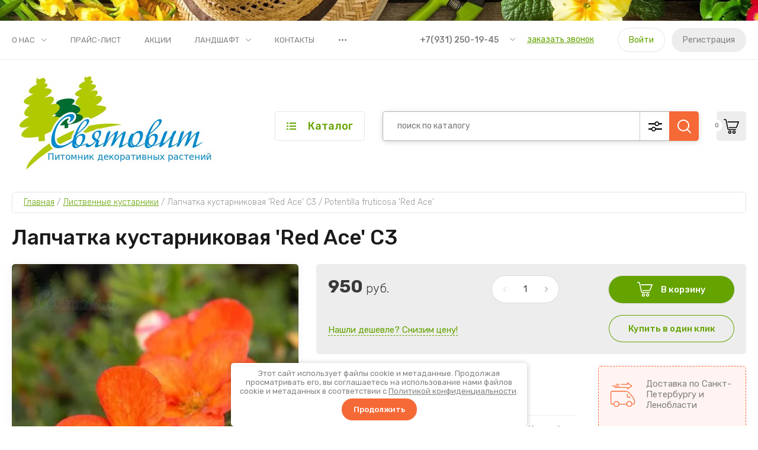

--- FILE ---
content_type: text/html; charset=utf-8
request_url: https://svyatovit-spb.ru/magazin/product/lapchatka-kustarnikovaya-red-ace-rb-potentilla-fruticosa-red-ace
body_size: 38650
content:
<!doctype html>
<html lang="ru">
	
<head>
<meta charset="utf-8">
<meta name="robots" content="all"/>

	
	<title>Лапчатка кустарниковая 'Red Ace' C3 | Святовит</title>
<!-- assets.top -->
<meta property="og:title" content="Лапчатка кустарниковая 'Red Ace' C3">
<meta name="twitter:title" content="Лапчатка кустарниковая 'Red Ace' C3">
<meta property="og:description" content="Лапчатка кустарниковая 'Red Ace' C3 доступна для покупки в питомнике лиственных растений &amp;quot;Святовит&amp;quot;. Доставим до дома, предоставим профи для посадки.">
<meta name="twitter:description" content="Лапчатка кустарниковая 'Red Ace' C3 доступна для покупки в питомнике лиственных растений &amp;quot;Святовит&amp;quot;. Доставим до дома, предоставим профи для посадки.">
<meta property="og:image" content="https://svyatovit-spb.ru/thumb/2/NyB-1NirtrSkMNpW_boCuA/300r400/d/Potentilla_f._Red_Ace.jpg">
<meta name="twitter:image" content="https://svyatovit-spb.ru/thumb/2/NyB-1NirtrSkMNpW_boCuA/300r400/d/Potentilla_f._Red_Ace.jpg">
<meta property="og:image:type" content="image/jpeg">
<meta property="og:image:width" content="300">
<meta property="og:image:height" content="400">
<meta property="og:type" content="product">
<meta property="og:url" content="https://svyatovit-spb.ru/magazin/product/lapchatka-kustarnikovaya-red-ace-rb-potentilla-fruticosa-red-ace">
<meta property="og:site_name" content="Питомник Святовит">
<meta name="twitter:card" content="summary_large_image">
<!-- /assets.top -->

	<meta name="description" content="Лапчатка кустарниковая 'Red Ace' C3 доступна для покупки в питомнике лиственных растений &quot;Святовит&quot;. Доставим до дома, предоставим профи для посадки.">


<meta name="keywords" content="лапчатка кустарниковая 'Red Ace', лапчатка кустарниковая купить, лапчатка кустарниковая в спб">
<meta name="SKYPE_TOOLBAR" content="SKYPE_TOOLBAR_PARSER_COMPATIBLE">
<meta name="viewport" content="width=device-width, initial-scale=1.0, maximum-scale=1.0, user-scalable=no">
<meta name="format-detection" content="telephone=no">
<meta http-equiv="x-rim-auto-match" content="none">


<!-- JQuery -->
<script src="/g/libs/jquery/1.10.2/jquery.min.js" charset="utf-8"></script>

	<!-- Common js -->
		<link rel="stylesheet" href="/g/css/styles_articles_tpl.css">
<meta name="yandex-verification" content="d4db39db714f9cef" />
<meta name="google-site-verification" content="Ro2fvf6BKEv3rv5_MHi5iAHGEf4FueVguNN-fG3qMJM" />
<link rel="stylesheet" href="/g/libs/lightgallery-proxy-to-hs/lightgallery.proxy.to.hs.min.css" media="all" async>
<script src="/g/libs/lightgallery-proxy-to-hs/lightgallery.proxy.to.hs.stub.min.js"></script>
<script src="/g/libs/lightgallery-proxy-to-hs/lightgallery.proxy.to.hs.js" async></script>

            <!-- 46b9544ffa2e5e73c3c971fe2ede35a5 -->
            <script src='/shared/s3/js/lang/ru.js'></script>
            <script src='/shared/s3/js/common.min.js'></script>
        <link rel='stylesheet' type='text/css' href='/shared/s3/css/calendar.css' /><link rel="icon" href="/favicon.png" type="image/png">

<!--s3_require-->
<link rel="stylesheet" href="/g/basestyle/1.0.1/user/user.css" type="text/css"/>
<link rel="stylesheet" href="/g/basestyle/1.0.1/user/user.blue.css" type="text/css"/>
<script type="text/javascript" src="/g/basestyle/1.0.1/user/user.js" async></script>
<!--/s3_require-->

<!--s3_goal-->
<script src="/g/s3/goal/1.0.0/s3.goal.js"></script>
<script>new s3.Goal({map:[], goals: [], ecommerce:[{"ecommerce":{"detail":{"products":[{"id":"165638706","name":"Лапчатка кустарниковая 'Red Ace' C3 / Potentilla fruticosa 'Red Ace'","price":950,"brand":null,"category":"Лиственные кустарники/Лапчатка/Лапчатка кустарниковая / Potentilla fruticosa"}]}}}]});</script>
<!--/s3_goal-->
	<!-- Shop init -->
				
		
		
		
			<link rel="stylesheet" type="text/css" href="/g/shop2v2/default/css/theme.less.css">		
			<script type="text/javascript" src="/g/printme.js"></script>
		<script type="text/javascript" src="/g/shop2v2/default/js/tpl.js"></script>
		<script type="text/javascript" src="/g/shop2v2/default/js/baron.min.js"></script>
		
			<script type="text/javascript" src="/g/shop2v2/default/js/shop2.2.js"></script>
		
	<script type="text/javascript">shop2.init({"productRefs": {"120956106":{"kornevaya_sistema":{"31965501":["165638706"]},"trebovaniya":{"31964701":["165638706"]},"razmer":{"31963701":["165638706"]}}},"apiHash": {"getPromoProducts":"c4e5850c977b5f80a65b9b0e1e4c3bdd","getSearchMatches":"5dc7801d641be29cf2f4329d1a354698","getFolderCustomFields":"07a15957ae9eee52d968eee3e593c68a","getProductListItem":"a656432cf0da77e5d3eca49eea12bd1f","cartAddItem":"211877f3993d13c8bc31639c9ac914cf","cartRemoveItem":"4c563c252125b96f21fbdecfe995d287","cartUpdate":"242b8a6a9427f1b8c17df3bb401c7f9b","cartRemoveCoupon":"ed62a79b0b334d2891184374f08d6ddd","cartAddCoupon":"db3d658b074e2c8d090b13af76d1ae94","deliveryCalc":"a153352e2b86dd8352a1f6e334171078","printOrder":"8d378b430cdcdbd5bf38e0567377db64","cancelOrder":"26748ede368752c8cb53b2aa2d40ccc8","cancelOrderNotify":"7b3485c91d9a80567a799642df5bfa04","repeatOrder":"df37f2800bb1bdcd974d30fa60f22523","paymentMethods":"08eebb7576f7c03ad89c0211835484f5","compare":"af0fe24608a98667555192b7f7195113"},"hash": null,"verId": 739223,"mode": "product","step": "","uri": "/magazin","IMAGES_DIR": "/d/","my": {"gr_by_price_desc":"\u0421\u0430\u043c\u044b\u0435 \u0434\u043e\u0440\u043e\u0433\u0438\u0435","gr_by_price_asc":"\u0421\u0430\u043c\u044b\u0435 \u0434\u0435\u0448\u0435\u0432\u044b\u0435","gr_by_name_asc":"\u041d\u0430\u0437\u0432\u0430\u043d\u0438\u0435 \u043e\u0442 \u0410","gr_by_name_desc":"\u041d\u0430\u0437\u0432\u0430\u043d\u0438\u0435 \u043e\u0442 \u042f","show_sections":false,"buy_alias":"\u0412 \u043a\u043e\u0440\u0437\u0438\u043d\u0443","buy_mod":true,"buy_kind":true,"gr_auth_placeholder":true,"gr_show_collcetions_amount":true,"gr_kinds_slider":true,"gr_cart_titles":true,"gr_filter_remodal":false,"gr_has_filter_wrap":true,"gr_filter_range_slider":true,"gr_search_range_slider":true,"gr_no_hide_filter_btn":true,"gr_filter_no_remodal_btn":true,"gr_search_form_title":"\u0420\u0430\u0441\u0448\u0438\u0440\u0435\u043d\u043d\u044b\u0439 \u043f\u043e\u0438\u0441\u043a","gr_filter_btn_text":"\u0424\u0438\u043b\u044c\u0442\u0440 \u043f\u043e\u0434\u0431\u043e\u0440\u0430","gr_view_class":" view_opened view-1","gr_default_sorting_text":"\u0421\u0431\u0440\u043e\u0441\u0438\u0442\u044c","gr_filter_max_count":5,"gr_show_more_btn_class":" filter_more_btn","gr_show_color_btn":true,"gr_only_filter_result":true,"gr_show_options_text":"\u0412\u0441\u0435 \u043f\u0430\u0440\u0430\u043c\u0435\u0442\u0440\u044b","gr_compare_class":" gr-button-2","gr_to_compare_text":"\u0421\u0440\u0430\u0432\u043d\u0438\u0442\u044c","gr_add_to_compare_text":"\u0421\u0440\u0430\u0432\u043d\u0438\u0442\u044c","gr_pagelist_only_icons":true,"gr_card_slider_class":" vertical","gr_pluso_title":"\u041f\u043e\u0434\u0435\u043b\u0438\u0442\u044c\u0441\u044f","gr_hide_collections_vendor":true,"gr_coupon_placeholder":"\u041a\u0443\u043f\u043e\u043d","gr_cart_auth_remodal":true,"gr_cart_calculate_left":true,"gr_cart_reg_placeholder":true,"gr_cart_show_options_text":"\u0412\u0441\u0435 \u043f\u0430\u0440\u0430\u043c\u0435\u0442\u0440\u044b","gr_cart_preview_order":"\u041e\u0444\u043e\u0440\u043c\u0438\u0442\u044c \u0437\u0430\u043a\u0430\u0437","on_shop2_btn":true,"gr_cart_preview_version":"2.2.110_2","gr_product_page_version":"global:shop2.2.110_5-garden-accessories-additional-product.tpl","gr_product_template_name":"shop2.2.110_5-product-list-thumbs.tpl","collection_mod_height":"600","collection_mod_width":"600","gr_buy_btn_data_url":true,"gr_product_quick_view":true,"lazy_load_subpages":true,"gr_lazy_load":false,"gr_pagelist_lazy_load":true,"gr_button_up_new":true,"gr_cart_total_order":"\u0421\u0443\u043c\u043c\u0430 \u0437\u0430\u043a\u0430\u0437\u0430","gr_cart_clear_cart":"\u041e\u0447\u0438\u0441\u0442\u0438\u0442\u044c","gr_fast_cart_product":true,"gr_brands_in_catalog":true,"gr_logo_top":true,"gr_shop2_msg":true,"gr_new_compare_button":true,"gr_additional_work_btn":true,"gr_cart_page_version":"global:shop2.2.110_5-garden-accessories-additional-cart.tpl"},"shop2_cart_order_payments": 1,"cf_margin_price_enabled": 0,"maps_yandex_key":"","maps_google_key":""});</script>
<style type="text/css">.product-item-thumb {width: 450px;}.product-item-thumb .product-image, .product-item-simple .product-image {height: 450px;width: 450px;}.product-item-thumb .product-amount .amount-title {width: 354px;}.product-item-thumb .product-price {width: 400px;}.shop2-product .product-side-l {width: 450px;}.shop2-product .product-image {height: 450px;width: 450px;}.shop2-product .product-thumbnails li {width: 140px;height: 140px;}</style>
	
	<!-- Custom styles -->
	<link rel="stylesheet" href="/g/libs/jqueryui/datepicker-and-slider/css/jquery-ui.css">
	<link rel="stylesheet" href="/g/libs/lightgallery/v1.2.19/lightgallery.css">
	<link rel="stylesheet" href="/g/libs/remodal/css/remodal.css">
	<link rel="stylesheet" href="/g/libs/remodal/css/remodal-default-theme.css">
	<link rel="stylesheet" href="/g/libs/waslide/css/waslide.css">
	<!-- Custom styles -->
	
	<!-- Custom js -->
	<script src="/g/libs/jquery-responsive-tabs/1.6.3/jquery.responsiveTabs.min.js" charset="utf-8"></script>
	<script src="/g/libs/jquery-match-height/0.7.2/jquery.matchHeight.min.js" charset="utf-8"></script>
	<script src="/g/libs/jqueryui/datepicker-and-slider/js/jquery-ui.min.js" charset="utf-8"></script>
	<script src="/g/libs/jqueryui/touch_punch/jquery.ui.touch_punch.min.js" charset="utf-8"></script>
		
	<script src="/g/libs/flexmenu/1.4.2/flexmenu.min.js" charset="utf-8"></script>
	<script src="/g/libs/lightgallery/v1.2.19/lightgallery.js" charset="utf-8"></script>
	<script src="/g/libs/jquery-slick/1.9.0/slick.min.js" charset="utf-8"></script>
	<script src="/g/libs/remodal/js/remodal.js" charset="utf-8"></script>
	
	<script src="/g/libs/waslide/js/animit.js"></script>
	<script src="/g/libs/waslide/js/waslide.js"></script>
	<!-- Custom js -->
	
	<!-- Site js -->
	<script src="/g/s3/misc/form/shop-form/shop-form-minimal.js" charset="utf-8"></script>
	<script src="/g/templates/shop2/2.110.2/garden-accessories/js/plugins.js" charset="utf-8"></script>

			<script src="/g/templates/shop2/2.110.2/garden-accessories/js/shop_main.js" charset="utf-8"></script>
	
<!-- Site js -->


		    <link rel="stylesheet" href="/g/templates/shop2/2.110.2/garden-accessories/themes/theme0/theme.scss.css">
	

<link rel="stylesheet" href="/g/templates/shop2/2.110.2/garden-accessories/css/global_styles.css">


<meta name="google-site-verification" content="neOukz9x4fI23R0zakaAvRfGdsnrdfwFlsqYbZJebtE" />
<meta name="yandex-verification" content="5265095fb8107c2d" />

</head><link rel="stylesheet" href="/t/v953/images/css/site_addons.scss.css">
<link rel="stylesheet" href="https://svyatovit-spb.ru/t/css/additional.css">
<script src="/t/v953/images/site.addons.js"></script>
<link rel="stylesheet" href="/t/v953/images/site.addons.css">
<link rel="stylesheet" href="/t/v953/images/css/dop_styles.scss.css">
<link rel="stylesheet" href="/t/v953/images/site.addons.scss.css">


<body class="site gr_shop2_msg_have ">
	
		
		
		
	<div class="site__bg" style="background-image: url(/thumb/2/kr-KkEW61FFcWgFsE4sOwQ/r/d/158485167.jpg);">&nbsp;</div>	<div class="site__wrapper   new_compare ">
	
	
	    			<div class="remodal" data-remodal-id="call-form" role="dialog" data-remodal-options="hashTracking: false">
				<button data-remodal-action="close" class="gr-icon-btn remodal-close-btn"><span>Закрыть</span></button>
				
                        	
	    
        
    <div class="tpl-anketa" data-api-url="/-/x-api/v1/public/?method=form/postform&param[form_id]=5638501" data-api-type="form">
    		    			    	<div class="tpl-anketa__left">
		        	<div class="tpl-anketa__title">Заказать звонок</div>
		        			        </div>
	                        <div class="tpl-anketa__right">
	        	            <form method="post" action="/" data-s3-anketa-id="5638501">
	                <input type="hidden" name="param[placeholdered_fields]" value="1" />
	                <input type="hidden" name="form_id" value="5638501">
	                	                	                <input type="hidden" name="param[hide_title]" value="" />
	                <input type="hidden" name="param[product_name]" value="" />
                	<input type="hidden" name="param[product_link]" value="https://" />
                	<input type="hidden" name="param[policy_checkbox]" value="" />
                	<input type="hidden" name="param[has_span_button]" value="" />
	                <input type="hidden" name="tpl" value="global:shop2.form.minimal.tpl">
	                		                		                    		                        <div class="tpl-field type-text">
		                            		                            
		                            		                            <div class="field-value">
		                                		                                		                                    <input type="text" 
		                                    	 
			                                    size="30" 
			                                    maxlength="100" 
			                                    value="" 
			                                    name="d[0]" 
			                                    placeholder="Ваше имя" 
		                                    />
		                                		                                
		                                		                            </div>
		                        </div>
		                    		                		                    		                        <div class="tpl-field type-text field-required">
		                            		                            
		                            		                            <div class="field-value">
		                                		                                		                                    <input type="text" 
		                                    	 required  
			                                    size="30" 
			                                    maxlength="100" 
			                                    value="" 
			                                    name="d[1]" 
			                                    placeholder="Телефон *" 
		                                    />
		                                		                                
		                                		                            </div>
		                        </div>
		                    		                		                    		                        <div class="tpl-field type-textarea">
		                            		                            
		                            		                            <div class="field-value">
		                                		                                		                                    <textarea 
		                                    	 
			                                    cols="50" 
			                                    rows="7" 
			                                    name="d[2]" 
			                                    placeholder="Комментарий"></textarea>
		                                		                                
		                                		                            </div>
		                        </div>
		                    		                		                    		                        <div class="tpl-field type-checkbox field-required">
		                            		                            
		                            		                            <div class="field-value">
		                                		                                		                                    <ul>
		                                        		                                            <li>
	                                            		
	                                            		<label>
	                                            			<input 
	                                            				 required  
			                                            		type="checkbox" 
			                                            		value="Да" 
			                                            		name="d[3]" 
		                                            		/>
	                                            			<span>Я выражаю <a href="/registraciya/agreement" onclick="window.open(this.href, '', 'resizable=no,status=no,location=no,toolbar=no,menubar=no,fullscreen=no,scrollbars=no,dependent=no,width=500,left=500,height=700,top=700'); return false;" title="Пользовательское соглашение">согласие на передачу и обработку персональных данных</a> в соответствии с <a href="/politika-konfidencialnosti" onclick="window.open(this.href, '', 'resizable=no,status=no,location=no,toolbar=no,menubar=no,fullscreen=no,scrollbars=no,dependent=no,width=500,left=500,height=700,top=700'); return false;" title="Политика конфиденциальности">Политикой конфиденциальности</a> <ins class="field-required-mark">*</ins></span>
	                                            		</label>
		                                        	</li>
		                                        		                                    </ul>
		                                		                                
		                                		                            </div>
		                        </div>
		                    		                	
	        			        		
	                	
	                <div class="tpl-field tpl-field-button">
	                    <button type="submit" class="tpl-form-button">Отправить</button>
	                </div>
	
	            <re-captcha data-captcha="recaptcha"
     data-name="captcha"
     data-sitekey="6LcNwrMcAAAAAOCVMf8ZlES6oZipbnEgI-K9C8ld"
     data-lang="ru"
     data-rsize="invisible"
     data-type="image"
     data-theme="light"></re-captcha></form>
	            
	        		        	
	                </div>
    </div>
			</div> <!-- .call-form -->
		
	    <div class="burger-block">
	    	<div class="burger-block__inner">
	    		<div class="burger-block__close">&nbsp;</div>
	    		<div class="burger-block__title">Каталог</div>

	    		<div class="burger-block__body">
		    		<div class="burger-cabinet">
		    			<div class="burger-cabinet__links">
		    						    					<a title="Вход" href="/registraciya/login" class="gr-button-5">Войти</a>
								<a title="Регистрация" href="/registraciya/register" class="gr-button-6">Регистрация</a>
		    						    			</div>
		    		</div>
		    		<div class="burger-folders">
		    			<div class="burger-folders__body"></div>
		    		</div>
		    		<div class="burger-nav">
		    			<div class="burger-nav__body"></div>
		    		</div>
	    		</div>
	    	</div>
	    </div> <!-- .burger-block -->

		<header role="banner" class="site-header">
			<div class="site-header__inner">
				<div class="site-header__top block_padding">
					<div class="site-header__top-inner block_width">
						<div class="site-burger-btn hover_effect">&nbsp;</div>
						<div class="site-nav">
														    <ul class="site-nav__list top-menu__js top-menu menu-default">
							        							
							            							
							            							                <li class="has"><a title="О нас" href="/o-pitomnike">О нас</a>
							            							            							
							        							
							            							                							                        <ul>
							                    							            							
							            							                <li class=""><a title="Онлайн-выбор растений" href="/onlajn-vybor-rastenij-v-pitomnike">Онлайн-выбор растений</a>
							            							            							
							        							
							            							                							                        </li>
							                    							                							            							
							            							                <li class=""><a title="Календарь цветения" href="/kalendar-cveteniya">Календарь цветения</a>
							            							            							
							        							
							            							                							                        </li>
							                    							                							            							
							            							                <li class=""><a title="Календарь плодоношения" href="/kalendar-plodonosheniya">Календарь плодоношения</a>
							            							            							
							        							
							            							                							                        </li>
							                    							                							            							
							            							                <li class=""><a title="Реквизиты" href="/o-pitomnike/rekvizity">Реквизиты</a>
							            							            							
							        							
							            							                							                        </li>
							                    							                							            							
							            							                <li class=""><a title="Статьи" href="/stati">Статьи</a>
							            							            							
							        							
							            							                							                        </li>
							                    							                							            							
							            							                <li class=""><a title="Новости" href="/news">Новости</a>
							            							            							
							        							
							            							                							                        </li>
							                    							                            </ul>
							                        </li>
							                    							                							            							
							            							                <li class=""><a title="Прайс-лист" href="/prays-list">Прайс-лист</a>
							            							            							
							        							
							            							                							                        </li>
							                    							                							            							
							            							                <li class="has"><a title="Акции" href="/akcii-i-skidki" target="_blank">Акции</a>
							            							            							
							        							
							            							                							                        </li>
							                    							                							            							
							            							                <li class="has"><a title="Ландшафт" href="/landshaftnoye-stroitelstvo">Ландшафт</a>
							            							            							
							        							
							            							                							                        <ul>
							                    							            							
							            							                <li class=""><a title="Ландшафтное строительство и дизайн" href="/landshaftnoye-stroitelstvo-i-dizayn">Ландшафтное строительство и дизайн</a>
							            							            							
							        							
							            							                							                        </li>
							                    							                            </ul>
							                        </li>
							                    							                							            							
							            							                <li class=""><a title="Контакты" href="/kontakty">Контакты</a>
							            							            							
							        							
							            							                							                        </li>
							                    							                							            							
							            							                <li class=""><a title="Напишите нам" href="/napishite-nam">Напишите нам</a>
							            							            							
							        							        </li>
							    </ul>
							    													</div>
						<div class="site-contacts">
							<div class="site-contacts__phones">
																	<div class="header-phones">
										<div class="header-phones__btn header-phones__js">&nbsp;</div>
										<div class="header-phones__first">
																																				<div>
														<a title="+7(931) 250-19-45" href="tel:+79312501945">+7(931) 250-19-45</a>
													</div>
																																																																			</div>
										<div class="header-phones__popup">
																							<div class="header-phones__popup-body">
																											<div>
															<a title="+7(931) 250-19-45" href="tel:+79312501945">+7(931) 250-19-45</a>
														</div>
																											<div>
															<a title="+7(921) 871-43-27" href="tel:+79218714327">+7(921) 871-43-27</a>
														</div>
																									</div>
																																		<div class="header-phones__link">
													<a href="#" data-remodal-target="call-form">заказать звонок</a>
												</div>
																																		<div class="header-phones__popup-address">
													Ленинградская область, пос. Разметелево д.12
												</div>
																					</div>
									</div>
															</div>
															<div class="site-contacts__btn">
									<a href="#" title="Заказать звонок" data-remodal-target="call-form">заказать звонок</a>
								</div>
														<div class="site-contacts__auth">
											    					<a title="Вход" href="/registraciya/login" class="gr-button-5">Войти</a>
									<a title="Регистрация" href="/registraciya/register" class="gr-button-6">Регистрация</a>
			    											</div>
						</div>
					</div>
				</div>
				<div class="site-header__bottom block_padding">
					<div class="site-header__bottom-inner block_width">

						<div class="site-info  logo_top  ">
															<div class="site-info__logo">
										                                	                                		                                <a href="https://svyatovit-spb.ru">
		                                    <img src="/thumb/2/90n7VHdrYRbjuTBaBeUKHg/345r173/d/logo3.png" alt="Святовит" title="Святовит" />
		                                </a>
																	</div>
																				</div>

						<div class="site-modules">
							<div class="site-modules__inner">
								<div class="site-folders">
									<div class="site-folders__btn gr-button-5 site-folders__btn_js">
										Каталог
									</div>
									<div class="site-folders__popup ">
																				<ul class="popup-folders menu-default block-vend_control active open">
			                                			                                    			                                    			                                    			                                    			                                			                                    			                                        			                                        			                                            <li class=" sublevel has "><a title="Хвойные растения" href="/magazin/folder/hvoynye-rasteniya">Хвойные растения</a>
			                                        			                                    			                                    			                                    			                                    			                                			                                    			                                        			                                            			                                                <ul >
			                                                    <li class="parentItem"><a title="Хвойные растения" href="/magazin/folder/hvoynye-rasteniya">Хвойные растения</a></li>
			                                                			                                        			                                        			                                            <li class="sublevel has"><a title="Ели" href="/magazin/folder/eli">Ели</a>
			                                        			                                    			                                    			                                    			                                    			                                			                                    			                                        			                                            			                                                <ul  class="third">
			                                                    <li class="parentItem"><a title="Ели" href="/magazin/folder/eli">Ели</a></li>
			                                                			                                        			                                        			                                            <li class=""><a title="Ель канадская / Picea glauca" href="/magazin/folder/el-kanadskaya">Ель канадская / Picea glauca</a>
			                                        			                                    			                                    			                                    			                                    			                                			                                    			                                        			                                            			                                                </li>
			                                                			                                            			                                        			                                        			                                            <li class=""><a title="Ель колючая / Picea pungens" href="/magazin/folder/el-kolyuchaya">Ель колючая / Picea pungens</a>
			                                        			                                    			                                    			                                    			                                    			                                			                                    			                                        			                                            			                                                </li>
			                                                			                                            			                                        			                                        			                                            <li class=""><a title="Ель обыкновенная / Picea abies" href="/magazin/folder/el-obyknovennaya">Ель обыкновенная / Picea abies</a>
			                                        			                                    			                                    			                                    			                                    			                                			                                    			                                        			                                            			                                                </li>
			                                                			                                            			                                        			                                        			                                            <li class=""><a title="Ель сербская / Picea omorika" href="/magazin/folder/el-serbskaya">Ель сербская / Picea omorika</a>
			                                        			                                    			                                    			                                    			                                    			                                			                                    			                                        			                                            			                                                </li>
			                                                			                                            			                                        			                                        			                                            <li class=""><a title="Ель энгельмана / Picea engelmannii" href="/magazin/folder/yel-engelmana-picea-engelmannii">Ель энгельмана / Picea engelmannii</a>
			                                        			                                    			                                    			                                    			                                    			                                			                                    			                                        			                                            			                                                </li>
			                                                			                                                     </ul></li>
			                                                			                                            			                                        			                                        			                                            <li class="sublevel has"><a title="Кедры" href="/magazin/folder/kedri">Кедры</a>
			                                        			                                    			                                    			                                    			                                    			                                			                                    			                                        			                                            			                                                <ul  class="third">
			                                                    <li class="parentItem"><a title="Кедры" href="/magazin/folder/kedri">Кедры</a></li>
			                                                			                                        			                                        			                                            <li class=""><a title="Кедр сибирский" href="/magazin/folder/kedr-sibirskiy">Кедр сибирский</a>
			                                        			                                    			                                    			                                    			                                    			                                			                                    			                                        			                                            			                                                </li>
			                                                			                                            			                                        			                                        			                                            <li class=""><a title="Кедр европейский" href="/magazin/folder/kedr-evropejskij">Кедр европейский</a>
			                                        			                                    			                                    			                                    			                                    			                                			                                    			                                        			                                            			                                                </li>
			                                                			                                                     </ul></li>
			                                                			                                            			                                        			                                        			                                            <li class="sublevel has"><a title="Лиственницы" href="/magazin/folder/listvennici">Лиственницы</a>
			                                        			                                    			                                    			                                    			                                    			                                			                                    			                                        			                                            			                                                <ul  class="third">
			                                                    <li class="parentItem"><a title="Лиственницы" href="/magazin/folder/listvennici">Лиственницы</a></li>
			                                                			                                        			                                        			                                            <li class=""><a title="Лиственница Кемпфера / Lárix kaémpferi" href="/magazin/folder/listvennica-kempfera">Лиственница Кемпфера / Lárix kaémpferi</a>
			                                        			                                    			                                    			                                    			                                    			                                			                                    			                                        			                                            			                                                </li>
			                                                			                                                     </ul></li>
			                                                			                                            			                                        			                                        			                                            <li class="sublevel has"><a title="Можжевельники" href="/magazin/folder/mozhzhevelniki">Можжевельники</a>
			                                        			                                    			                                    			                                    			                                    			                                			                                    			                                        			                                            			                                                <ul  class="third">
			                                                    <li class="parentItem"><a title="Можжевельники" href="/magazin/folder/mozhzhevelniki">Можжевельники</a></li>
			                                                			                                        			                                        			                                            <li class=""><a title="Можжевельник горизонтальный / Juniperus horizontalis" href="/magazin/folder/mozhzhevelnik-gorizontalnyy">Можжевельник горизонтальный / Juniperus horizontalis</a>
			                                        			                                    			                                    			                                    			                                    			                                			                                    			                                        			                                            			                                                </li>
			                                                			                                            			                                        			                                        			                                            <li class=""><a title="Можжевельник казацкий / Juníperus sabína" href="/magazin/folder/mozhzhevelnik-kazackiy">Можжевельник казацкий / Juníperus sabína</a>
			                                        			                                    			                                    			                                    			                                    			                                			                                    			                                        			                                            			                                                </li>
			                                                			                                            			                                        			                                        			                                            <li class=""><a title="Можжевельник китайский / Juniperus chinensis" href="/magazin/folder/mozhzhevelnik-kitayskiy">Можжевельник китайский / Juniperus chinensis</a>
			                                        			                                    			                                    			                                    			                                    			                                			                                    			                                        			                                            			                                                </li>
			                                                			                                            			                                        			                                        			                                            <li class=""><a title="Можжевельник лежачий / Juniperus procumbens" href="/magazin/folder/mozhzhevelnik-lezhachiy">Можжевельник лежачий / Juniperus procumbens</a>
			                                        			                                    			                                    			                                    			                                    			                                			                                    			                                        			                                            			                                                </li>
			                                                			                                            			                                        			                                        			                                            <li class=""><a title="Можжевельник обыкновенный / Juníperus commúnis" href="/magazin/folder/mozhzhevelnik-obyknovennyy">Можжевельник обыкновенный / Juníperus commúnis</a>
			                                        			                                    			                                    			                                    			                                    			                                			                                    			                                        			                                            			                                                </li>
			                                                			                                            			                                        			                                        			                                            <li class=""><a title="Можжевельник скальный / Juniperus scopulorum" href="/magazin/folder/mozhzhevelnik-skalnyy">Можжевельник скальный / Juniperus scopulorum</a>
			                                        			                                    			                                    			                                    			                                    			                                			                                    			                                        			                                            			                                                </li>
			                                                			                                            			                                        			                                        			                                            <li class=""><a title="Можжевельник средний / Juniperus media" href="/magazin/folder/mozhzhevelnik-sredniy">Можжевельник средний / Juniperus media</a>
			                                        			                                    			                                    			                                    			                                    			                                			                                    			                                        			                                            			                                                </li>
			                                                			                                            			                                        			                                        			                                            <li class=""><a title="Можжевельник чешуйчатый / Juniperus squamata" href="/magazin/folder/mozhzhevelnik-cheshuychatyy">Можжевельник чешуйчатый / Juniperus squamata</a>
			                                        			                                    			                                    			                                    			                                    			                                			                                    			                                        			                                            			                                                </li>
			                                                			                                                     </ul></li>
			                                                			                                            			                                        			                                        			                                            <li class="sublevel has"><a title="Пихты" href="/magazin/folder/pihti">Пихты</a>
			                                        			                                    			                                    			                                    			                                    			                                			                                    			                                        			                                            			                                                <ul  class="third">
			                                                    <li class="parentItem"><a title="Пихты" href="/magazin/folder/pihti">Пихты</a></li>
			                                                			                                        			                                        			                                            <li class=""><a title="Пихта корейская / Abies koreana" href="/magazin/folder/pihta-koreyskaya">Пихта корейская / Abies koreana</a>
			                                        			                                    			                                    			                                    			                                    			                                			                                    			                                        			                                            			                                                </li>
			                                                			                                            			                                        			                                        			                                            <li class=""><a title="Пихта сибирская" href="/magazin/folder/pihta-sibirskaya">Пихта сибирская</a>
			                                        			                                    			                                    			                                    			                                    			                                			                                    			                                        			                                            			                                                </li>
			                                                			                                                     </ul></li>
			                                                			                                            			                                        			                                        			                                            <li class="sublevel has"><a title="Сосны" href="/magazin/folder/sosni">Сосны</a>
			                                        			                                    			                                    			                                    			                                    			                                			                                    			                                        			                                            			                                                <ul  class="third">
			                                                    <li class="parentItem"><a title="Сосны" href="/magazin/folder/sosni">Сосны</a></li>
			                                                			                                        			                                        			                                            <li class=""><a title="Сосна Веймутова / Pínus stróbus" href="/magazin/folder/sosna-veymutova">Сосна Веймутова / Pínus stróbus</a>
			                                        			                                    			                                    			                                    			                                    			                                			                                    			                                        			                                            			                                                </li>
			                                                			                                            			                                        			                                        			                                            <li class=""><a title="Сосна горная / Pinus mugo" href="/magazin/folder/sosna-gornaya">Сосна горная / Pinus mugo</a>
			                                        			                                    			                                    			                                    			                                    			                                			                                    			                                        			                                            			                                                </li>
			                                                			                                            			                                        			                                        			                                            <li class=""><a title="Сосна кедровая / Pinus cembra" href="/magazin/folder/sosna-kedrovaya-pinus-cembra">Сосна кедровая / Pinus cembra</a>
			                                        			                                    			                                    			                                    			                                    			                                			                                    			                                        			                                            			                                                </li>
			                                                			                                            			                                        			                                        			                                            <li class=""><a title="Сосна обыкновенная / Pinus sylvestris" href="/magazin/folder/sosna-obyknovennaya">Сосна обыкновенная / Pinus sylvestris</a>
			                                        			                                    			                                    			                                    			                                    			                                			                                    			                                        			                                            			                                                </li>
			                                                			                                            			                                        			                                        			                                            <li class=""><a title="Сосна Шверина / Pinus schwerinii" href="/magazin/folder/sosna-shverina-pinus-schwerinii">Сосна Шверина / Pinus schwerinii</a>
			                                        			                                    			                                    			                                    			                                    			                                			                                    			                                        			                                            			                                                </li>
			                                                			                                            			                                        			                                        			                                            <li class=""><a title="Сосна чёрная / Pinus nigra" href="/magazin/folder/sosna-chernaya-avstraliyskaya">Сосна чёрная / Pinus nigra</a>
			                                        			                                    			                                    			                                    			                                    			                                			                                    			                                        			                                            			                                                </li>
			                                                			                                                     </ul></li>
			                                                			                                            			                                        			                                        			                                            <li class="sublevel has"><a title="Тисы" href="/magazin/folder/tisi">Тисы</a>
			                                        			                                    			                                    			                                    			                                    			                                			                                    			                                        			                                            			                                                <ul  class="third">
			                                                    <li class="parentItem"><a title="Тисы" href="/magazin/folder/tisi">Тисы</a></li>
			                                                			                                        			                                        			                                            <li class=""><a title="Тис средний / Taxus media" href="/magazin/folder/tiss-sredniy">Тис средний / Taxus media</a>
			                                        			                                    			                                    			                                    			                                    			                                			                                    			                                        			                                            			                                                </li>
			                                                			                                            			                                        			                                        			                                            <li class=""><a title="Тис ягодный / Taxus baccata" href="/magazin/folder/tis-yagodnyj">Тис ягодный / Taxus baccata</a>
			                                        			                                    			                                    			                                    			                                    			                                			                                    			                                        			                                            			                                                </li>
			                                                			                                                     </ul></li>
			                                                			                                            			                                        			                                        			                                            <li class="sublevel has"><a title="Тсуги" href="/magazin/folder/tsugi">Тсуги</a>
			                                        			                                    			                                    			                                    			                                    			                                			                                    			                                        			                                            			                                                <ul  class="third">
			                                                    <li class="parentItem"><a title="Тсуги" href="/magazin/folder/tsugi">Тсуги</a></li>
			                                                			                                        			                                        			                                            <li class=""><a title="Тсуга канадская / Tsuga canadensis" href="/magazin/folder/tsuga-kanadskaya">Тсуга канадская / Tsuga canadensis</a>
			                                        			                                    			                                    			                                    			                                    			                                			                                    			                                        			                                            			                                                </li>
			                                                			                                            			                                        			                                        			                                            <li class=""><a title="Псевдотсуга Мензиса" href="/magazin/folder/psevdotsuga-menzisa">Псевдотсуга Мензиса</a>
			                                        			                                    			                                    			                                    			                                    			                                			                                    			                                        			                                            			                                                </li>
			                                                			                                                     </ul></li>
			                                                			                                            			                                        			                                        			                                            <li class="sublevel has"><a title="Туи" href="/magazin/folder/tuji">Туи</a>
			                                        			                                    			                                    			                                    			                                    			                                			                                    			                                        			                                            			                                                <ul  class="third">
			                                                    <li class="parentItem"><a title="Туи" href="/magazin/folder/tuji">Туи</a></li>
			                                                			                                        			                                        			                                            <li class=""><a title="Туя западная / Thúja occidentális" href="/magazin/folder/tuya-zapadnaya">Туя западная / Thúja occidentális</a>
			                                        			                                    			                                    			                                    			                                    			                                			                                    			                                        			                                            			                                                </li>
			                                                			                                            			                                        			                                        			                                            <li class=""><a title="Туя складчатая / Thuja plicata" href="/magazin/folder/tuya-skladchataya-kornik-thuja-plicata-kornik">Туя складчатая / Thuja plicata</a>
			                                        			                                    			                                    			                                    			                                    			                                			                                    			                                        			                                            			                                                </li>
			                                                			                                                     </ul></li>
			                                                			                                                     </ul></li>
			                                                			                                            			                                        			                                        			                                            <li class=" sublevel has "><a title="Лианы" href="/folder/309954707">Лианы</a>
			                                        			                                    			                                    			                                    			                                    			                                			                                    			                                        			                                            			                                                <ul >
			                                                    <li class="parentItem"><a title="Лианы" href="/folder/309954707">Лианы</a></li>
			                                                			                                        			                                        			                                            <li class="sublevel has"><a title="Актинидия" href="/folder/309972307">Актинидия</a>
			                                        			                                    			                                    			                                    			                                    			                                			                                    			                                        			                                            			                                                <ul  class="third">
			                                                    <li class="parentItem"><a title="Актинидия" href="/folder/309972307">Актинидия</a></li>
			                                                			                                        			                                        			                                            <li class=""><a title="Актинидия деликатесная" href="/magazin/folder/aktinidiya-actinidia">Актинидия деликатесная</a>
			                                        			                                    			                                    			                                    			                                    			                                			                                    			                                        			                                            			                                                </li>
			                                                			                                                     </ul></li>
			                                                			                                            			                                        			                                        			                                            <li class="sublevel has"><a title="Виноград" href="/folder/309972507">Виноград</a>
			                                        			                                    			                                    			                                    			                                    			                                			                                    			                                        			                                            			                                                <ul  class="third">
			                                                    <li class="parentItem"><a title="Виноград" href="/folder/309972507">Виноград</a></li>
			                                                			                                        			                                        			                                            <li class=""><a title="Девичий виноград пятилисточковый / Parthenocissus quinquefolia" href="/magazin/folder/devichiy-vinograd-pyatilistochkovyy--parthenocissus-quinquef">Девичий виноград пятилисточковый / Parthenocissus quinquefolia</a>
			                                        			                                    			                                    			                                    			                                    			                                			                                    			                                        			                                            			                                                </li>
			                                                			                                                     </ul></li>
			                                                			                                            			                                        			                                        			                                            <li class="sublevel has"><a title="Жимолость" href="/folder/309972707">Жимолость</a>
			                                        			                                    			                                    			                                    			                                    			                                			                                    			                                        			                                            			                                                <ul  class="third">
			                                                    <li class="parentItem"><a title="Жимолость" href="/folder/309972707">Жимолость</a></li>
			                                                			                                        			                                        			                                            <li class=""><a title="Жимолость каприфоль / Lonicera caprifolium" href="/magazin/folder/zhimolost-vyuschayasya--lonicera-periclymenum">Жимолость каприфоль / Lonicera caprifolium</a>
			                                        			                                    			                                    			                                    			                                    			                                			                                    			                                        			                                            			                                                </li>
			                                                			                                                     </ul></li>
			                                                			                                            			                                        			                                        			                                            <li class="sublevel has"><a title="Клематис" href="/folder/309972907">Клематис</a>
			                                        			                                    			                                    			                                    			                                    			                                			                                    			                                        			                                            			                                                <ul  class="third">
			                                                    <li class="parentItem"><a title="Клематис" href="/folder/309972907">Клематис</a></li>
			                                                			                                        			                                        			                                            <li class=""><a title="Клематис альпийский / Clematis alpina" href="/magazin/folder/klematis--clematis">Клематис альпийский / Clematis alpina</a>
			                                        			                                    			                                    			                                    			                                    			                                			                                    			                                        			                                            			                                                </li>
			                                                			                                                     </ul></li>
			                                                			                                                     </ul></li>
			                                                			                                            			                                        			                                        			                                            <li class=" sublevel has "><a title="Лиственные кустарники" href="/magazin/folder/listvennye-kustarniki">Лиственные кустарники</a>
			                                        			                                    			                                    			                                    			                                    			                                			                                    			                                        			                                            			                                                <ul >
			                                                    <li class="parentItem"><a title="Лиственные кустарники" href="/magazin/folder/listvennye-kustarniki">Лиственные кустарники</a></li>
			                                                			                                        			                                        			                                            <li class="sublevel has"><a title="Айва" href="/magazin/folder/ayvi">Айва</a>
			                                        			                                    			                                    			                                    			                                    			                                			                                    			                                        			                                            			                                                <ul  class="third">
			                                                    <li class="parentItem"><a title="Айва" href="/magazin/folder/ayvi">Айва</a></li>
			                                                			                                        			                                        			                                            <li class=""><a title="Айва японская / Chaenomeles japonica" href="/magazin/folder/ayva">Айва японская / Chaenomeles japonica</a>
			                                        			                                    			                                    			                                    			                                    			                                			                                    			                                        			                                            			                                                </li>
			                                                			                                                     </ul></li>
			                                                			                                            			                                        			                                        			                                            <li class="sublevel has"><a title="Аристолохия" href="/magazin/folder/aristolochii">Аристолохия</a>
			                                        			                                    			                                    			                                    			                                    			                                			                                    			                                        			                                            			                                                <ul  class="third">
			                                                    <li class="parentItem"><a title="Аристолохия" href="/magazin/folder/aristolochii">Аристолохия</a></li>
			                                                			                                        			                                        			                                            <li class=""><a title="Аристолохия / Aristolochia" href="/magazin/folder/aristolohiya-aristolochia">Аристолохия / Aristolochia</a>
			                                        			                                    			                                    			                                    			                                    			                                			                                    			                                        			                                            			                                                </li>
			                                                			                                                     </ul></li>
			                                                			                                            			                                        			                                        			                                            <li class=""><a title="Арония" href="/magazin/folder/aroniya-chernoplodnaya--aronia-melanocarpa">Арония</a>
			                                        			                                    			                                    			                                    			                                    			                                			                                    			                                        			                                            			                                                </li>
			                                                			                                            			                                        			                                        			                                            <li class=""><a title="Багульник" href="/folder/bagulnik">Багульник</a>
			                                        			                                    			                                    			                                    			                                    			                                			                                    			                                        			                                            			                                                </li>
			                                                			                                            			                                        			                                        			                                            <li class="sublevel has"><a title="Барбарис" href="/magazin/folder/barbarisi">Барбарис</a>
			                                        			                                    			                                    			                                    			                                    			                                			                                    			                                        			                                            			                                                <ul  class="third">
			                                                    <li class="parentItem"><a title="Барбарис" href="/magazin/folder/barbarisi">Барбарис</a></li>
			                                                			                                        			                                        			                                            <li class=""><a title="Барбарис оттавский / Berberis ottawiensis" href="/magazin/folder/barbaris">Барбарис оттавский / Berberis ottawiensis</a>
			                                        			                                    			                                    			                                    			                                    			                                			                                    			                                        			                                            			                                                </li>
			                                                			                                                     </ul></li>
			                                                			                                            			                                        			                                        			                                            <li class="sublevel has"><a title="Бересклет" href="/magazin/folder/bereskleti">Бересклет</a>
			                                        			                                    			                                    			                                    			                                    			                                			                                    			                                        			                                            			                                                <ul  class="third">
			                                                    <li class="parentItem"><a title="Бересклет" href="/magazin/folder/bereskleti">Бересклет</a></li>
			                                                			                                        			                                        			                                            <li class=""><a title="Бересклет европейский / Euonymus europaeus" href="/magazin/folder/beresklet">Бересклет европейский / Euonymus europaeus</a>
			                                        			                                    			                                    			                                    			                                    			                                			                                    			                                        			                                            			                                                </li>
			                                                			                                            			                                        			                                        			                                            <li class=""><a title="Бересклет крылатый / Euonymus alatus" href="/magazin/folder/beresklet-krylatyy--euonymus-alatus">Бересклет крылатый / Euonymus alatus</a>
			                                        			                                    			                                    			                                    			                                    			                                			                                    			                                        			                                            			                                                </li>
			                                                			                                                     </ul></li>
			                                                			                                            			                                        			                                        			                                            <li class="sublevel has"><a title="Бузина" href="/magazin/folder/buzina">Бузина</a>
			                                        			                                    			                                    			                                    			                                    			                                			                                    			                                        			                                            			                                                <ul  class="third">
			                                                    <li class="parentItem"><a title="Бузина" href="/magazin/folder/buzina">Бузина</a></li>
			                                                			                                        			                                        			                                            <li class=""><a title="Бузина красная / Sambucus racemosa" href="/magazin/folder/buzina-kististaya--sambucus-racemosa">Бузина красная / Sambucus racemosa</a>
			                                        			                                    			                                    			                                    			                                    			                                			                                    			                                        			                                            			                                                </li>
			                                                			                                            			                                        			                                        			                                            <li class=""><a title="Бузина черная / Sambucus nigra" href="/magazin/folder/buzina-chernaya--sambucus-nigra">Бузина черная / Sambucus nigra</a>
			                                        			                                    			                                    			                                    			                                    			                                			                                    			                                        			                                            			                                                </li>
			                                                			                                                     </ul></li>
			                                                			                                            			                                        			                                        			                                            <li class="sublevel has"><a title="Гортензия" href="/magazin/folder/gortenziya">Гортензия</a>
			                                        			                                    			                                    			                                    			                                    			                                			                                    			                                        			                                            			                                                <ul  class="third">
			                                                    <li class="parentItem"><a title="Гортензия" href="/magazin/folder/gortenziya">Гортензия</a></li>
			                                                			                                        			                                        			                                            <li class=""><a title="Гортензия длинночерешковая / Hydrangea petiolaris" href="/magazin/folder/gortenziya-chereshkovaya-hydrangea-petiolaris">Гортензия длинночерешковая / Hydrangea petiolaris</a>
			                                        			                                    			                                    			                                    			                                    			                                			                                    			                                        			                                            			                                                </li>
			                                                			                                            			                                        			                                        			                                            <li class=""><a title="Гортензия древовидная / Hydrangea arborescens" href="/magazin/folder/gortenziya-drevovidnaya--hydrangea-arborescens">Гортензия древовидная / Hydrangea arborescens</a>
			                                        			                                    			                                    			                                    			                                    			                                			                                    			                                        			                                            			                                                </li>
			                                                			                                            			                                        			                                        			                                            <li class=""><a title="Гортензия крупнолистная / Hydrangea macrophylla" href="/magazin/folder/gortenziya-krupnolistovaya">Гортензия крупнолистная / Hydrangea macrophylla</a>
			                                        			                                    			                                    			                                    			                                    			                                			                                    			                                        			                                            			                                                </li>
			                                                			                                            			                                        			                                        			                                            <li class=""><a title="Гортензия метельчатая / Hydrangea paniculata" href="/magazin/folder/gortenziya-metelchataya--hydrangea-paniculata">Гортензия метельчатая / Hydrangea paniculata</a>
			                                        			                                    			                                    			                                    			                                    			                                			                                    			                                        			                                            			                                                </li>
			                                                			                                                     </ul></li>
			                                                			                                            			                                        			                                        			                                            <li class="sublevel has"><a title="Дерен" href="/magazin/folder/deren">Дерен</a>
			                                        			                                    			                                    			                                    			                                    			                                			                                    			                                        			                                            			                                                <ul  class="third">
			                                                    <li class="parentItem"><a title="Дерен" href="/magazin/folder/deren">Дерен</a></li>
			                                                			                                        			                                        			                                            <li class=""><a title="Дерен белый / Cornus alba" href="/magazin/folder/deren-belyy--cornus-alba">Дерен белый / Cornus alba</a>
			                                        			                                    			                                    			                                    			                                    			                                			                                    			                                        			                                            			                                                </li>
			                                                			                                            			                                        			                                        			                                            <li class=""><a title="Дёрен отпрысковый" href="/magazin/folder/deren-otpryskovyy">Дёрен отпрысковый</a>
			                                        			                                    			                                    			                                    			                                    			                                			                                    			                                        			                                            			                                                </li>
			                                                			                                            			                                        			                                        			                                            <li class=""><a title="Дерен обыкновенный / Cornus stolonifera 'Flaviramea'" href="/folder/deren-obyknovennyj">Дерен обыкновенный / Cornus stolonifera 'Flaviramea'</a>
			                                        			                                    			                                    			                                    			                                    			                                			                                    			                                        			                                            			                                                </li>
			                                                			                                                     </ul></li>
			                                                			                                            			                                        			                                        			                                            <li class="sublevel has"><a title="Древогубец" href="/magazin/folder/drevogubec">Древогубец</a>
			                                        			                                    			                                    			                                    			                                    			                                			                                    			                                        			                                            			                                                <ul  class="third">
			                                                    <li class="parentItem"><a title="Древогубец" href="/magazin/folder/drevogubec">Древогубец</a></li>
			                                                			                                        			                                        			                                            <li class=""><a title="Древогубец круглолистный / Celastrus orbiculatus" href="/magazin/folder/drevogubec-vyuschiysya--celastrus-scandens">Древогубец круглолистный / Celastrus orbiculatus</a>
			                                        			                                    			                                    			                                    			                                    			                                			                                    			                                        			                                            			                                                </li>
			                                                			                                                     </ul></li>
			                                                			                                            			                                        			                                        			                                            <li class=""><a title="Ирга" href="/magazin/folder/irga-lamarka--amelanchier-lamarckii">Ирга</a>
			                                        			                                    			                                    			                                    			                                    			                                			                                    			                                        			                                            			                                                </li>
			                                                			                                            			                                        			                                        			                                            <li class="sublevel has"><a title="Калина" href="/magazin/folder/kalina">Калина</a>
			                                        			                                    			                                    			                                    			                                    			                                			                                    			                                        			                                            			                                                <ul  class="third">
			                                                    <li class="parentItem"><a title="Калина" href="/magazin/folder/kalina">Калина</a></li>
			                                                			                                        			                                        			                                            <li class=""><a title="Калина обыкновенная / Viburnum opulus" href="/magazin/folder/kalina-obyknovennaya--viburnum-opulus">Калина обыкновенная / Viburnum opulus</a>
			                                        			                                    			                                    			                                    			                                    			                                			                                    			                                        			                                            			                                                </li>
			                                                			                                                     </ul></li>
			                                                			                                            			                                        			                                        			                                            <li class="sublevel has"><a title="Кизильник" href="/magazin/folder/kizilnik">Кизильник</a>
			                                        			                                    			                                    			                                    			                                    			                                			                                    			                                        			                                            			                                                <ul  class="third">
			                                                    <li class="parentItem"><a title="Кизильник" href="/magazin/folder/kizilnik">Кизильник</a></li>
			                                                			                                        			                                        			                                            <li class=""><a title="Кизильник блестящий / Cotoneaster lucídus" href="/magazin/folder/kizilnik-blestyaschiy--cotoneaster-lucidus">Кизильник блестящий / Cotoneaster lucídus</a>
			                                        			                                    			                                    			                                    			                                    			                                			                                    			                                        			                                            			                                                </li>
			                                                			                                            			                                        			                                        			                                            <li class=""><a title="Кизильник гибридный / Cotoneaster dammeri" href="/magazin/folder/kizilnik-gibridnyj-cotoneaster-dammeri">Кизильник гибридный / Cotoneaster dammeri</a>
			                                        			                                    			                                    			                                    			                                    			                                			                                    			                                        			                                            			                                                </li>
			                                                			                                            			                                        			                                        			                                            <li class=""><a title="Кизильник джунгарский / Cotoneaster soongoricus" href="/folder/kizilnik-dzhungarskij-cotoneaster-soongoricus">Кизильник джунгарский / Cotoneaster soongoricus</a>
			                                        			                                    			                                    			                                    			                                    			                                			                                    			                                        			                                            			                                                </li>
			                                                			                                                     </ul></li>
			                                                			                                            			                                        			                                        			                                            <li class="sublevel has"><a title="Лапчатка" href="/magazin/folder/lapchatka">Лапчатка</a>
			                                        			                                    			                                    			                                    			                                    			                                			                                    			                                        			                                            			                                                <ul  class="third">
			                                                    <li class="parentItem"><a title="Лапчатка" href="/magazin/folder/lapchatka">Лапчатка</a></li>
			                                                			                                        			                                        			                                            <li class=""><a title="Лапчатка кустарниковая / Potentilla fruticosa" href="/magazin/folder/lapchatka-kustarnikovaya--ppotentilla-fruticosa">Лапчатка кустарниковая / Potentilla fruticosa</a>
			                                        			                                    			                                    			                                    			                                    			                                			                                    			                                        			                                            			                                                </li>
			                                                			                                            			                                        			                                        			                                            <li class=""><a title="Лапчатка трехзубчатая / Potentilla tridentata" href="/magazin/folder/lapchatka-trehzubchataya--potentilla-tridentata">Лапчатка трехзубчатая / Potentilla tridentata</a>
			                                        			                                    			                                    			                                    			                                    			                                			                                    			                                        			                                            			                                                </li>
			                                                			                                                     </ul></li>
			                                                			                                            			                                        			                                        			                                            <li class="sublevel has"><a title="Лещина" href="/magazin/folder/leshchina">Лещина</a>
			                                        			                                    			                                    			                                    			                                    			                                			                                    			                                        			                                            			                                                <ul  class="third">
			                                                    <li class="parentItem"><a title="Лещина" href="/magazin/folder/leshchina">Лещина</a></li>
			                                                			                                        			                                        			                                            <li class=""><a title="Лещина обыкновенная / Corylus avellana" href="/magazin/folder/leschina-obyknovennaya--corylus-avellana">Лещина обыкновенная / Corylus avellana</a>
			                                        			                                    			                                    			                                    			                                    			                                			                                    			                                        			                                            			                                                </li>
			                                                			                                                     </ul></li>
			                                                			                                            			                                        			                                        			                                            <li class=""><a title="Лох" href="/folder/loh">Лох</a>
			                                        			                                    			                                    			                                    			                                    			                                			                                    			                                        			                                            			                                                </li>
			                                                			                                            			                                        			                                        			                                            <li class=""><a title="Облепиха" href="/folder/oblepiha-hippophae">Облепиха</a>
			                                        			                                    			                                    			                                    			                                    			                                			                                    			                                        			                                            			                                                </li>
			                                                			                                            			                                        			                                        			                                            <li class="sublevel has"><a title="Пахизандра" href="/magazin/folder/pahizandra">Пахизандра</a>
			                                        			                                    			                                    			                                    			                                    			                                			                                    			                                        			                                            			                                                <ul  class="third">
			                                                    <li class="parentItem"><a title="Пахизандра" href="/magazin/folder/pahizandra">Пахизандра</a></li>
			                                                			                                        			                                        			                                            <li class=""><a title="Пахизандра верхушечная / Pachysandra terminalis" href="/magazin/folder/pahizandra-verhushechnaya--pachysandra-terminalis">Пахизандра верхушечная / Pachysandra terminalis</a>
			                                        			                                    			                                    			                                    			                                    			                                			                                    			                                        			                                            			                                                </li>
			                                                			                                                     </ul></li>
			                                                			                                            			                                        			                                        			                                            <li class="sublevel has"><a title="Пузыреплодник" href="/magazin/folder/puzyreplodnik">Пузыреплодник</a>
			                                        			                                    			                                    			                                    			                                    			                                			                                    			                                        			                                            			                                                <ul  class="third">
			                                                    <li class="parentItem"><a title="Пузыреплодник" href="/magazin/folder/puzyreplodnik">Пузыреплодник</a></li>
			                                                			                                        			                                        			                                            <li class=""><a title="Пузыреплодник калинолистный / Physocarpus opulifolius" href="/magazin/folder/puzyreplodnik-kalinolistnyy--physocarpus-opulifolius">Пузыреплодник калинолистный / Physocarpus opulifolius</a>
			                                        			                                    			                                    			                                    			                                    			                                			                                    			                                        			                                            			                                                </li>
			                                                			                                                     </ul></li>
			                                                			                                            			                                        			                                        			                                            <li class="sublevel has"><a title="Рябинник" href="/magazin/folder/ryabinnik">Рябинник</a>
			                                        			                                    			                                    			                                    			                                    			                                			                                    			                                        			                                            			                                                <ul  class="third">
			                                                    <li class="parentItem"><a title="Рябинник" href="/magazin/folder/ryabinnik">Рябинник</a></li>
			                                                			                                        			                                        			                                            <li class=""><a title="Рябинник рябинолистный / Sorbaria sorbifolia" href="/magazin/folder/ryabinnik-ryabinolistnyj-sorbaria-sorbifolia">Рябинник рябинолистный / Sorbaria sorbifolia</a>
			                                        			                                    			                                    			                                    			                                    			                                			                                    			                                        			                                            			                                                </li>
			                                                			                                                     </ul></li>
			                                                			                                            			                                        			                                        			                                            <li class="sublevel has"><a title="Сирень" href="/magazin/folder/siren">Сирень</a>
			                                        			                                    			                                    			                                    			                                    			                                			                                    			                                        			                                            			                                                <ul  class="third">
			                                                    <li class="parentItem"><a title="Сирень" href="/magazin/folder/siren">Сирень</a></li>
			                                                			                                        			                                        			                                            <li class=""><a title="Сирень венгерская / Syringa josikaea" href="/magazin/folder/siren-vengerskaya-syringa-josikaea">Сирень венгерская / Syringa josikaea</a>
			                                        			                                    			                                    			                                    			                                    			                                			                                    			                                        			                                            			                                                </li>
			                                                			                                            			                                        			                                        			                                            <li class=""><a title="Сирень гибридная / Syringa" href="/magazin/folder/siren-gibridnaya-syringa">Сирень гибридная / Syringa</a>
			                                        			                                    			                                    			                                    			                                    			                                			                                    			                                        			                                            			                                                </li>
			                                                			                                            			                                        			                                        			                                            <li class=""><a title="Сирень Мейера / Syringa meyeri" href="/magazin/folder/siren-meyera--syringa-meyeri">Сирень Мейера / Syringa meyeri</a>
			                                        			                                    			                                    			                                    			                                    			                                			                                    			                                        			                                            			                                                </li>
			                                                			                                            			                                        			                                        			                                            <li class=""><a title="Сирень обыкновенная / Syringa vulgaris" href="/magazin/folder/siren-obyknovennaya--syringa-vulgaris">Сирень обыкновенная / Syringa vulgaris</a>
			                                        			                                    			                                    			                                    			                                    			                                			                                    			                                        			                                            			                                                </li>
			                                                			                                            			                                        			                                        			                                            <li class=""><a title="Сирень престон / Syringa prestoniae" href="/magazin/folder/siren-rasprostertaya">Сирень престон / Syringa prestoniae</a>
			                                        			                                    			                                    			                                    			                                    			                                			                                    			                                        			                                            			                                                </li>
			                                                			                                                     </ul></li>
			                                                			                                            			                                        			                                        			                                            <li class="sublevel has"><a title="Спирея" href="/magazin/folder/spireya">Спирея</a>
			                                        			                                    			                                    			                                    			                                    			                                			                                    			                                        			                                            			                                                <ul  class="third">
			                                                    <li class="parentItem"><a title="Спирея" href="/magazin/folder/spireya">Спирея</a></li>
			                                                			                                        			                                        			                                            <li class=""><a title="Спирея острозубчатая / Spiraea arguta" href="/magazin/folder/spireya-ostrozubchataya--spiraea-arguta">Спирея острозубчатая / Spiraea arguta</a>
			                                        			                                    			                                    			                                    			                                    			                                			                                    			                                        			                                            			                                                </li>
			                                                			                                            			                                        			                                        			                                            <li class=""><a title="Спирея березолистная / Spiraea betulifolia" href="/magazin/folder/spireya-berezolistnaya-spiraea-betulifola">Спирея березолистная / Spiraea betulifolia</a>
			                                        			                                    			                                    			                                    			                                    			                                			                                    			                                        			                                            			                                                </li>
			                                                			                                            			                                        			                                        			                                            <li class=""><a title="Спирея Билларда / Spiraea billardii" href="/magazin/folder/spireya-billarda-spiraea-billardii-1">Спирея Билларда / Spiraea billardii</a>
			                                        			                                    			                                    			                                    			                                    			                                			                                    			                                        			                                            			                                                </li>
			                                                			                                            			                                        			                                        			                                            <li class=""><a title="Спирея вангутта / Spiraea vanhouttei" href="/magazin/folder/spireya-vangutta--spiraea-vanhouttei">Спирея вангутта / Spiraea vanhouttei</a>
			                                        			                                    			                                    			                                    			                                    			                                			                                    			                                        			                                            			                                                </li>
			                                                			                                            			                                        			                                        			                                            <li class=""><a title="Спирея густоцветковая / Spiraea densiflora" href="/magazin/folder/spireya-gustocvetkovaya-spiraea-densiflora">Спирея густоцветковая / Spiraea densiflora</a>
			                                        			                                    			                                    			                                    			                                    			                                			                                    			                                        			                                            			                                                </li>
			                                                			                                            			                                        			                                        			                                            <li class=""><a title="Спирея ниппонская / Spiraea nipponica" href="/magazin/folder/spireya-nipponskaya--spiraea-nipponica">Спирея ниппонская / Spiraea nipponica</a>
			                                        			                                    			                                    			                                    			                                    			                                			                                    			                                        			                                            			                                                </li>
			                                                			                                            			                                        			                                        			                                            <li class=""><a title="Спирея серая / Spiraea cinerea" href="/magazin/folder/spireya-seraya--spiraea-cinerea">Спирея серая / Spiraea cinerea</a>
			                                        			                                    			                                    			                                    			                                    			                                			                                    			                                        			                                            			                                                </li>
			                                                			                                            			                                        			                                        			                                            <li class=""><a title="Спирея японская / Spiraea japonica" href="/magazin/folder/spireya-yaponskaya--spiraea-jap.">Спирея японская / Spiraea japonica</a>
			                                        			                                    			                                    			                                    			                                    			                                			                                    			                                        			                                            			                                                </li>
			                                                			                                                     </ul></li>
			                                                			                                            			                                        			                                        			                                            <li class="sublevel has"><a title="Стефанандра" href="/magazin/folder/stefanandra">Стефанандра</a>
			                                        			                                    			                                    			                                    			                                    			                                			                                    			                                        			                                            			                                                <ul  class="third">
			                                                    <li class="parentItem"><a title="Стефанандра" href="/magazin/folder/stefanandra">Стефанандра</a></li>
			                                                			                                        			                                        			                                            <li class=""><a title="Стефанандра надрезнолистная" href="/magazin/folder/stefanandra--stephanandra">Стефанандра надрезнолистная</a>
			                                        			                                    			                                    			                                    			                                    			                                			                                    			                                        			                                            			                                                </li>
			                                                			                                                     </ul></li>
			                                                			                                            			                                        			                                        			                                            <li class="sublevel has"><a title="Черёмуха" href="/magazin/folder/cheremuha">Черёмуха</a>
			                                        			                                    			                                    			                                    			                                    			                                			                                    			                                        			                                            			                                                <ul  class="third">
			                                                    <li class="parentItem"><a title="Черёмуха" href="/magazin/folder/cheremuha">Черёмуха</a></li>
			                                                			                                        			                                        			                                            <li class=""><a title="Черемуха Маака / Prunus maackii" href="/magazin/folder/cheremuha-prunus">Черемуха Маака / Prunus maackii</a>
			                                        			                                    			                                    			                                    			                                    			                                			                                    			                                        			                                            			                                                </li>
			                                                			                                                     </ul></li>
			                                                			                                            			                                        			                                        			                                            <li class=""><a title="Чубушник" href="/magazin/folder/chubushnik--philadelphus">Чубушник</a>
			                                        			                                    			                                    			                                    			                                    			                                			                                    			                                        			                                            			                                                </li>
			                                                			                                            			                                        			                                        			                                            <li class=""><a title="Форзиция" href="/magazin/folder/forzitsiya-promezhuochnaya-forsythia-intermedia">Форзиция</a>
			                                        			                                    			                                    			                                    			                                    			                                			                                    			                                        			                                            			                                                </li>
			                                                			                                                     </ul></li>
			                                                			                                            			                                        			                                        			                                            <li class=" sublevel has "><a title="Лиственные деревья" href="/magazin/folder/listvennye-derevya">Лиственные деревья</a>
			                                        			                                    			                                    			                                    			                                    			                                			                                    			                                        			                                            			                                                <ul >
			                                                    <li class="parentItem"><a title="Лиственные деревья" href="/magazin/folder/listvennye-derevya">Лиственные деревья</a></li>
			                                                			                                        			                                        			                                            <li class="sublevel has"><a title="Акации" href="/magazin/folder/akaciya">Акации</a>
			                                        			                                    			                                    			                                    			                                    			                                			                                    			                                        			                                            			                                                <ul  class="third">
			                                                    <li class="parentItem"><a title="Акации" href="/magazin/folder/akaciya">Акации</a></li>
			                                                			                                        			                                        			                                            <li class=""><a title="Акация древовидная / Caragana arboréscens" href="/magazin/folder/akaciya-drevovidnaya--caragana-arbor.">Акация древовидная / Caragana arboréscens</a>
			                                        			                                    			                                    			                                    			                                    			                                			                                    			                                        			                                            			                                                </li>
			                                                			                                                     </ul></li>
			                                                			                                            			                                        			                                        			                                            <li class="sublevel has"><a title="Берёзы" href="/magazin/folder/bereza">Берёзы</a>
			                                        			                                    			                                    			                                    			                                    			                                			                                    			                                        			                                            			                                                <ul  class="third">
			                                                    <li class="parentItem"><a title="Берёзы" href="/magazin/folder/bereza">Берёзы</a></li>
			                                                			                                        			                                        			                                            <li class=""><a title="Берёза бумажная / Betula papyrifera" href="/magazin/folder/beryoza-bumazhnaya--betula-papyrifera">Берёза бумажная / Betula papyrifera</a>
			                                        			                                    			                                    			                                    			                                    			                                			                                    			                                        			                                            			                                                </li>
			                                                			                                            			                                        			                                        			                                            <li class=""><a title="Берёза повислая / Betula pendula" href="/magazin/folder/beryoza-povislaya--betula-pendula">Берёза повислая / Betula pendula</a>
			                                        			                                    			                                    			                                    			                                    			                                			                                    			                                        			                                            			                                                </li>
			                                                			                                                     </ul></li>
			                                                			                                            			                                        			                                        			                                            <li class="sublevel has"><a title="Боярышники" href="/magazin/folder/boyaryshnik">Боярышники</a>
			                                        			                                    			                                    			                                    			                                    			                                			                                    			                                        			                                            			                                                <ul  class="third">
			                                                    <li class="parentItem"><a title="Боярышники" href="/magazin/folder/boyaryshnik">Боярышники</a></li>
			                                                			                                        			                                        			                                            <li class=""><a title="Боярышник однопестичный / Crataegus monogyna" href="/magazin/folder/boyaryshnik-odnopestichnyy--crataegus-monogyna">Боярышник однопестичный / Crataegus monogyna</a>
			                                        			                                    			                                    			                                    			                                    			                                			                                    			                                        			                                            			                                                </li>
			                                                			                                            			                                        			                                        			                                            <li class=""><a title="Боярышник средний / Crataegus media" href="/magazin/folder/boyaryshnik-sredniy-crataegus-media">Боярышник средний / Crataegus media</a>
			                                        			                                    			                                    			                                    			                                    			                                			                                    			                                        			                                            			                                                </li>
			                                                			                                            			                                        			                                        			                                            <li class=""><a title="Боярышник обыкновенный" href="/folder/boyaryshnik-obyknovennyj">Боярышник обыкновенный</a>
			                                        			                                    			                                    			                                    			                                    			                                			                                    			                                        			                                            			                                                </li>
			                                                			                                                     </ul></li>
			                                                			                                            			                                        			                                        			                                            <li class="sublevel has"><a title="Дубы" href="/magazin/folder/duby">Дубы</a>
			                                        			                                    			                                    			                                    			                                    			                                			                                    			                                        			                                            			                                                <ul  class="third">
			                                                    <li class="parentItem"><a title="Дубы" href="/magazin/folder/duby">Дубы</a></li>
			                                                			                                        			                                        			                                            <li class=""><a title="Дуб красный / Quercus rubra" href="/magazin/folder/dub-krasnyy--quercus-rubra">Дуб красный / Quercus rubra</a>
			                                        			                                    			                                    			                                    			                                    			                                			                                    			                                        			                                            			                                                </li>
			                                                			                                            			                                        			                                        			                                            <li class=""><a title="Дуб черешчатый / Quercus robur" href="/magazin/folder/dub-chereshchatyy--quercus-robur">Дуб черешчатый / Quercus robur</a>
			                                        			                                    			                                    			                                    			                                    			                                			                                    			                                        			                                            			                                                </li>
			                                                			                                                     </ul></li>
			                                                			                                            			                                        			                                        			                                            <li class="sublevel has"><a title="Ивы" href="/magazin/folder/ivy">Ивы</a>
			                                        			                                    			                                    			                                    			                                    			                                			                                    			                                        			                                            			                                                <ul  class="third">
			                                                    <li class="parentItem"><a title="Ивы" href="/magazin/folder/ivy">Ивы</a></li>
			                                                			                                        			                                        			                                            <li class=""><a title="Ива козья / Salix caprea" href="/magazin/folder/iva-koz-ya-salix-caprea">Ива козья / Salix caprea</a>
			                                        			                                    			                                    			                                    			                                    			                                			                                    			                                        			                                            			                                                </li>
			                                                			                                            			                                        			                                        			                                            <li class=""><a title="Ива цельнолистная /Salix integra" href="/magazin/folder/iva-pletenaya">Ива цельнолистная /Salix integra</a>
			                                        			                                    			                                    			                                    			                                    			                                			                                    			                                        			                                            			                                                </li>
			                                                			                                            			                                        			                                        			                                            <li class=""><a title="Ива пурпурная / Salix purpurea" href="/magazin/folder/iva-purpurnaya--salix-purpurea">Ива пурпурная / Salix purpurea</a>
			                                        			                                    			                                    			                                    			                                    			                                			                                    			                                        			                                            			                                                </li>
			                                                			                                                     </ul></li>
			                                                			                                            			                                        			                                        			                                            <li class="sublevel has"><a title="Каштаны" href="/magazin/folder/kashtany">Каштаны</a>
			                                        			                                    			                                    			                                    			                                    			                                			                                    			                                        			                                            			                                                <ul  class="third">
			                                                    <li class="parentItem"><a title="Каштаны" href="/magazin/folder/kashtany">Каштаны</a></li>
			                                                			                                        			                                        			                                            <li class=""><a title="Каштан конский / Aesculus hippocastanum" href="/magazin/folder/kashtan-konskiy--aesculus-hippocastanum">Каштан конский / Aesculus hippocastanum</a>
			                                        			                                    			                                    			                                    			                                    			                                			                                    			                                        			                                            			                                                </li>
			                                                			                                                     </ul></li>
			                                                			                                            			                                        			                                        			                                            <li class="sublevel has"><a title="Клены" href="/magazin/folder/kleny">Клены</a>
			                                        			                                    			                                    			                                    			                                    			                                			                                    			                                        			                                            			                                                <ul  class="third">
			                                                    <li class="parentItem"><a title="Клены" href="/magazin/folder/kleny">Клены</a></li>
			                                                			                                        			                                        			                                            <li class=""><a title="Клён красный / Acer rubrum" href="/magazin/folder/klyon-krasnyy--acer-rubrum">Клён красный / Acer rubrum</a>
			                                        			                                    			                                    			                                    			                                    			                                			                                    			                                        			                                            			                                                </li>
			                                                			                                            			                                        			                                        			                                            <li class=""><a title="Клён остролистный / Acer platanoides" href="/magazin/folder/klen-ostrolistnyy-acer-platanoides-1">Клён остролистный / Acer platanoides</a>
			                                        			                                    			                                    			                                    			                                    			                                			                                    			                                        			                                            			                                                </li>
			                                                			                                            			                                        			                                        			                                            <li class=""><a title="Клён серебристый / Acer saccharinum" href="/magazin/folder/klen-serebristyy--acer-saccharinum">Клён серебристый / Acer saccharinum</a>
			                                        			                                    			                                    			                                    			                                    			                                			                                    			                                        			                                            			                                                </li>
			                                                			                                            			                                        			                                        			                                            <li class=""><a title="Клён татарский Гиннала / Acer tataricum ginnala" href="/magazin/folder/klen-tatarskiy-ginnala-acer-tataricum-ginnala">Клён татарский Гиннала / Acer tataricum ginnala</a>
			                                        			                                    			                                    			                                    			                                    			                                			                                    			                                        			                                            			                                                </li>
			                                                			                                            			                                        			                                        			                                            <li class=""><a title="Клён ясенелистный / Acer negundo" href="/magazin/folder/klen-yasenelistnyy-acer-negu">Клён ясенелистный / Acer negundo</a>
			                                        			                                    			                                    			                                    			                                    			                                			                                    			                                        			                                            			                                                </li>
			                                                			                                                     </ul></li>
			                                                			                                            			                                        			                                        			                                            <li class="sublevel has"><a title="Липы" href="/magazin/folder/lipy">Липы</a>
			                                        			                                    			                                    			                                    			                                    			                                			                                    			                                        			                                            			                                                <ul  class="third">
			                                                    <li class="parentItem"><a title="Липы" href="/magazin/folder/lipy">Липы</a></li>
			                                                			                                        			                                        			                                            <li class=""><a title="Липа европейская / Tillia europaea" href="/magazin/folder/lipa-yevropeyskaya-tillia-europaea">Липа европейская / Tillia europaea</a>
			                                        			                                    			                                    			                                    			                                    			                                			                                    			                                        			                                            			                                                </li>
			                                                			                                            			                                        			                                        			                                            <li class=""><a title="Липа мелколистная / Tilia cordata" href="/magazin/folder/lipa-melkolistnaya--tilia-cordata">Липа мелколистная / Tilia cordata</a>
			                                        			                                    			                                    			                                    			                                    			                                			                                    			                                        			                                            			                                                </li>
			                                                			                                            			                                        			                                        			                                            <li class=""><a title="Липа крупнолистная / Tilia platyphyllos" href="/magazin/folder/lipa-krupnolistnaya--tilia-platyphyllos">Липа крупнолистная / Tilia platyphyllos</a>
			                                        			                                    			                                    			                                    			                                    			                                			                                    			                                        			                                            			                                                </li>
			                                                			                                                     </ul></li>
			                                                			                                            			                                        			                                        			                                            <li class="sublevel has"><a title="Рябины" href="/magazin/folder/ryabiny">Рябины</a>
			                                        			                                    			                                    			                                    			                                    			                                			                                    			                                        			                                            			                                                <ul  class="third">
			                                                    <li class="parentItem"><a title="Рябины" href="/magazin/folder/ryabiny">Рябины</a></li>
			                                                			                                        			                                        			                                            <li class=""><a title="Рябина обыкновенная / Sorbus aucuparia" href="/magazin/folder/ryabina-obyknovennaya--sorbus-aucuparia">Рябина обыкновенная / Sorbus aucuparia</a>
			                                        			                                    			                                    			                                    			                                    			                                			                                    			                                        			                                            			                                                </li>
			                                                			                                            			                                        			                                        			                                            <li class=""><a title="Рябина промежуточная / Sorbus intermedia" href="/magazin/folder/ryabina-promezhutochnaya--sorbus-intermedia">Рябина промежуточная / Sorbus intermedia</a>
			                                        			                                    			                                    			                                    			                                    			                                			                                    			                                        			                                            			                                                </li>
			                                                			                                                     </ul></li>
			                                                			                                            			                                        			                                        			                                            <li class="sublevel has"><a title="Сливы" href="/magazin/folder/sliva--prunus">Сливы</a>
			                                        			                                    			                                    			                                    			                                    			                                			                                    			                                        			                                            			                                                <ul  class="third">
			                                                    <li class="parentItem"><a title="Сливы" href="/magazin/folder/sliva--prunus">Сливы</a></li>
			                                                			                                        			                                        			                                            <li class=""><a title="Слива растопыренная / Prunus cerasifera" href="/magazin/folder/sliva-rastopyrennaya-prunus-cerasifera">Слива растопыренная / Prunus cerasifera</a>
			                                        			                                    			                                    			                                    			                                    			                                			                                    			                                        			                                            			                                                </li>
			                                                			                                                     </ul></li>
			                                                			                                            			                                        			                                        			                                            <li class=""><a title="Яблони декоративные" href="/magazin/folder/yablonya-dekorativnaya--malus">Яблони декоративные</a>
			                                        			                                    			                                    			                                    			                                    			                                			                                    			                                        			                                            			                                                </li>
			                                                			                                                     </ul></li>
			                                                			                                            			                                        			                                        			                                            <li class=" sublevel has "><a title="Рододендроны" href="/magazin/folder/rododendrony">Рододендроны</a>
			                                        			                                    			                                    			                                    			                                    			                                			                                    			                                        			                                            			                                                <ul >
			                                                    <li class="parentItem"><a title="Рододендроны" href="/magazin/folder/rododendrony">Рододендроны</a></li>
			                                                			                                        			                                        			                                            <li class=""><a title="Рододендрон гренландский (Багульник гренландский)" href="/magazin/folder/rododendron-grenlandskij-bagulnik-grenlandskij-rhododendron-groenlandicum-ledum-groenlandicum">Рододендрон гренландский (Багульник гренландский)</a>
			                                        			                                    			                                    			                                    			                                    			                                			                                    			                                        			                                            			                                                </li>
			                                                			                                            			                                        			                                        			                                            <li class=""><a title="Рододендрон листопадный (AK)" href="/magazin/folder/rododendron-listopadnyy-ak--rhododendron-ak">Рододендрон листопадный (AK)</a>
			                                        			                                    			                                    			                                    			                                    			                                			                                    			                                        			                                            			                                                </li>
			                                                			                                            			                                        			                                        			                                            <li class=""><a title="Рододендрон" href="/magazin/folder/rododendron--rhododendron">Рододендрон</a>
			                                        			                                    			                                    			                                    			                                    			                                			                                    			                                        			                                            			                                                </li>
			                                                			                                                     </ul></li>
			                                                			                                            			                                        			                                        			                                            <li class=" sublevel has "><a title="Плодовые деревья и кустарники" href="/magazin/folder/plodovye-derevya-i-kustarniki">Плодовые деревья и кустарники</a>
			                                        			                                    			                                    			                                    			                                    			                                			                                    			                                        			                                            			                                                <ul >
			                                                    <li class="parentItem"><a title="Плодовые деревья и кустарники" href="/magazin/folder/plodovye-derevya-i-kustarniki">Плодовые деревья и кустарники</a></li>
			                                                			                                        			                                        			                                            <li class="sublevel has"><a title="Брусника" href="/magazin/folder/brusnika">Брусника</a>
			                                        			                                    			                                    			                                    			                                    			                                			                                    			                                        			                                            			                                                <ul  class="third">
			                                                    <li class="parentItem"><a title="Брусника" href="/magazin/folder/brusnika">Брусника</a></li>
			                                                			                                        			                                        			                                            <li class=""><a title="Брусника обыкновенная / Vaccinium vitis-idaea" href="/magazin/folder/brusnika-obyknovennaya--vaccinium-vitis-idaea">Брусника обыкновенная / Vaccinium vitis-idaea</a>
			                                        			                                    			                                    			                                    			                                    			                                			                                    			                                        			                                            			                                                </li>
			                                                			                                                     </ul></li>
			                                                			                                            			                                        			                                        			                                            <li class="sublevel has"><a title="Смородина" href="/magazin/folder/smorodina">Смородина</a>
			                                        			                                    			                                    			                                    			                                    			                                			                                    			                                        			                                            			                                                <ul  class="third">
			                                                    <li class="parentItem"><a title="Смородина" href="/magazin/folder/smorodina">Смородина</a></li>
			                                                			                                        			                                        			                                            <li class=""><a title="Смородина черная / Ribes nigrum" href="/magazin/folder/smorodina-chernaya--ribes-nigrum">Смородина черная / Ribes nigrum</a>
			                                        			                                    			                                    			                                    			                                    			                                			                                    			                                        			                                            			                                                </li>
			                                                			                                            			                                        			                                        			                                            <li class=""><a title="Смородина красная / Ribes rubrum" href="/magazin/folder/smorodina-krasnaya--ribes-rubrum">Смородина красная / Ribes rubrum</a>
			                                        			                                    			                                    			                                    			                                    			                                			                                    			                                        			                                            			                                                </li>
			                                                			                                                     </ul></li>
			                                                			                                            			                                        			                                        			                                            <li class=""><a title="Крыжовник" href="/magazin/folder/kryzhovnik--ribes-uva-crispa">Крыжовник</a>
			                                        			                                    			                                    			                                    			                                    			                                			                                    			                                        			                                            			                                                </li>
			                                                			                                            			                                        			                                        			                                            <li class=""><a title="Малина съедобная" href="/magazin/folder/malina-s_edobnaya--rubus-idaeus">Малина съедобная</a>
			                                        			                                    			                                    			                                    			                                    			                                			                                    			                                        			                                            			                                                </li>
			                                                			                                            			                                        			                                        			                                            <li class=""><a title="Голубика садовая" href="/magazin/folder/golubika-sadovaya--vaccinium-corymbosum">Голубика садовая</a>
			                                        			                                    			                                    			                                    			                                    			                                			                                    			                                        			                                            			                                                </li>
			                                                			                                            			                                        			                                        			                                            <li class="sublevel has"><a title="Клюква" href="/magazin/folder/klyukva">Клюква</a>
			                                        			                                    			                                    			                                    			                                    			                                			                                    			                                        			                                            			                                                <ul  class="third">
			                                                    <li class="parentItem"><a title="Клюква" href="/magazin/folder/klyukva">Клюква</a></li>
			                                                			                                        			                                        			                                            <li class=""><a title="Клюква крупноплодная / Vaccinium macrocarpon" href="/magazin/folder/klyukva-krupnoplodnaya--vaccinium-macrocarpon">Клюква крупноплодная / Vaccinium macrocarpon</a>
			                                        			                                    			                                    			                                    			                                    			                                			                                    			                                        			                                            			                                                </li>
			                                                			                                                     </ul></li>
			                                                			                                            			                                        			                                        			                                            <li class=""><a title="Яблоня домашняя" href="/magazin/folder/yablonya-sadovaya">Яблоня домашняя</a>
			                                        			                                    			                                    			                                    			                                    			                                			                                    			                                        			                                            			                                                </li>
			                                                			                                            			                                        			                                        			                                            <li class=""><a title="Вишня" href="/magazin/folder/vishnya">Вишня</a>
			                                        			                                    			                                    			                                    			                                    			                                			                                    			                                        			                                            			                                                </li>
			                                                			                                            			                                        			                                        			                                            <li class=""><a title="Черешня" href="/magazin/folder/vishnya-sladkaya-chereshnya">Черешня</a>
			                                        			                                    			                                    			                                    			                                    			                                			                                    			                                        			                                            			                                                </li>
			                                                			                                            			                                        			                                        			                                            <li class=""><a title="Груша" href="/magazin/folder/grusha">Груша</a>
			                                        			                                    			                                    			                                    			                                    			                                			                                    			                                        			                                            			                                                </li>
			                                                			                                            			                                        			                                        			                                            <li class=""><a title="Слива" href="/magazin/folder/sliva">Слива</a>
			                                        			                                    			                                    			                                    			                                    			                                			                                    			                                        			                                            			                                                </li>
			                                                			                                                     </ul></li>
			                                                			                                            			                                        			                                        			                                            <li class=" sublevel has "><a title="Розы" href="/magazin/folder/rozy">Розы</a>
			                                        			                                    			                                    			                                    			                                    			                                			                                    			                                        			                                            			                                                <ul >
			                                                    <li class="parentItem"><a title="Розы" href="/magazin/folder/rozy">Розы</a></li>
			                                                			                                        			                                        			                                            <li class=""><a title="Роза блестящая" href="/folder/roza-blestyashchaya">Роза блестящая</a>
			                                        			                                    			                                    			                                    			                                    			                                			                                    			                                        			                                            			                                                </li>
			                                                			                                            			                                        			                                        			                                            <li class=""><a title="Роза почвопокровная" href="/magazin/folder/roza-pochvopokrovnaya-rosa-groundcover">Роза почвопокровная</a>
			                                        			                                    			                                    			                                    			                                    			                                			                                    			                                        			                                            			                                                </li>
			                                                			                                            			                                        			                                        			                                            <li class=""><a title="Роза морщинистая (шиповник)" href="/magazin/folder/roza-morschinistaya-shipovnik--rosa-rugosa">Роза морщинистая (шиповник)</a>
			                                        			                                    			                                    			                                    			                                    			                                			                                    			                                        			                                            			                                                </li>
			                                                			                                            			                                        			                                        			                                            <li class=""><a title="Роза колючейшая" href="/magazin/folder/roza-kolyuchejshaya-rosa-pimpinellifolia">Роза колючейшая</a>
			                                        			                                    			                                    			                                    			                                    			                                			                                    			                                        			                                            			                                                </li>
			                                                			                                            			                                        			                                        			                                            <li class=""><a title="Роза плетистая" href="/magazin/folder/roza-pletistaya">Роза плетистая</a>
			                                        			                                    			                                    			                                    			                                    			                                			                                    			                                        			                                            			                                                </li>
			                                                			                                            			                                        			                                        			                                            <li class=""><a title="Роза многоцветковая" href="/magazin/folder/roza-mnogocvetkovaya-rosa-multiflora">Роза многоцветковая</a>
			                                        			                                    			                                    			                                    			                                    			                                			                                    			                                        			                                            			                                                </li>
			                                                			                                                     </ul></li>
			                                                			                                            			                                        			                                        			                                            <li class=""><a title="Бонсаи" href="/magazin/folder/bonsai">Бонсаи</a>
			                                        			                                    			                                    			                                    			                                    			                                			                                    			                                        			                                            			                                                </li>
			                                                			                                            			                                        			                                        			                                            <li class=" sublevel has "><a title="Сопутствующие товары" href="/magazin/folder/soputsvuyuschie-tovary">Сопутствующие товары</a>
			                                        			                                    			                                    			                                    			                                    			                                			                                    			                                        			                                            			                                                <ul >
			                                                    <li class="parentItem"><a title="Сопутствующие товары" href="/magazin/folder/soputsvuyuschie-tovary">Сопутствующие товары</a></li>
			                                                			                                        			                                        			                                            <li class=""><a title="Грунты" href="/magazin/folder/grunty">Грунты</a>
			                                        			                                    			                                    			                                    			                                    			                                			                                    			                                        			                                            			                                                </li>
			                                                			                                            			                                        			                                        			                                            <li class="sublevel has"><a title="Агрохимия" href="/magazin/folder/agrohimiya">Агрохимия</a>
			                                        			                                    			                                    			                                    			                                    			                                			                                    			                                        			                                            			                                                <ul  class="third">
			                                                    <li class="parentItem"><a title="Агрохимия" href="/magazin/folder/agrohimiya">Агрохимия</a></li>
			                                                			                                        			                                        			                                            <li class=""><a title="Акарициды" href="/magazin/folder/akaricidy">Акарициды</a>
			                                        			                                    			                                    			                                    			                                    			                                			                                    			                                        			                                            			                                                </li>
			                                                			                                            			                                        			                                        			                                            <li class=""><a title="Гербициды" href="/magazin/folder/gerbicidy">Гербициды</a>
			                                        			                                    			                                    			                                    			                                    			                                			                                    			                                        			                                            			                                                </li>
			                                                			                                            			                                        			                                        			                                            <li class=""><a title="Стимуляторы роста" href="/magazin/folder/stimulyatory-rosta">Стимуляторы роста</a>
			                                        			                                    			                                    			                                    			                                    			                                			                                    			                                        			                                            			                                                </li>
			                                                			                                            			                                        			                                        			                                            <li class=""><a title="Инсектициды" href="/magazin/folder/insekticidy">Инсектициды</a>
			                                        			                                    			                                    			                                    			                                    			                                			                                    			                                        			                                            			                                                </li>
			                                                			                                                     </ul></li>
			                                                			                                            			                                        			                                        			                                            <li class=""><a title="Садовый инструмент" href="/magazin/folder/sadovyy-instrument">Садовый инструмент</a>
			                                        			                                    			                                    			                                    			                                    			                                			                                    			                                        			                                            			                                                </li>
			                                                			                                            			                                        			                                        			                                            <li class="sublevel has"><a title="Системы полива" href="/magazin/folder/sistemy-poliva">Системы полива</a>
			                                        			                                    			                                    			                                    			                                    			                                			                                    			                                        			                                            			                                                <ul  class="third">
			                                                    <li class="parentItem"><a title="Системы полива" href="/magazin/folder/sistemy-poliva">Системы полива</a></li>
			                                                			                                        			                                        			                                            <li class=""><a title="Соединительные элементы" href="/magazin/folder/soedenitelnye-elementy">Соединительные элементы</a>
			                                        			                                    			                                    			                                    			                                    			                                			                                    			                                        			                                            			                                                </li>
			                                                			                                            			                                        			                                        			                                            <li class=""><a title="Шланги" href="/magazin/folder/shlangi">Шланги</a>
			                                        			                                    			                                    			                                    			                                    			                                			                                    			                                        			                                            			                                                </li>
			                                                			                                            			                                        			                                        			                                            <li class=""><a title="Насадки для шлангов" href="/magazin/folder/nasadki-dlya-shlangov">Насадки для шлангов</a>
			                                        			                                    			                                    			                                    			                                    			                                			                                    			                                        			                                            			                                                </li>
			                                                			                                                     </ul></li>
			                                                			                                            			                                        			                                        			                                            <li class="sublevel has"><a title="Садовая мебель" href="/magazin/folder/sadovaya-mebel">Садовая мебель</a>
			                                        			                                    			                                    			                                    			                                    			                                			                                    			                                        			                                            			                                                <ul  class="third">
			                                                    <li class="parentItem"><a title="Садовая мебель" href="/magazin/folder/sadovaya-mebel">Садовая мебель</a></li>
			                                                			                                        			                                        			                                            <li class=""><a title="Скамейки, столы, стулья" href="/magazin/folder/skameyki-stoly-slulya">Скамейки, столы, стулья</a>
			                                        			                                    			                                    			                                    			                                    			                                			                                    			                                        			                                            			                                                </li>
			                                                			                                            			                                        			                                        			                                            <li class=""><a title="Качели, лежаки" href="/magazin/folder/kacheli-lezhaki">Качели, лежаки</a>
			                                        			                                    			                                    			                                    			                                    			                                			                                    			                                        			                                            			                                                </li>
			                                                			                                            			                                        			                                        			                                            <li class=""><a title="Аксессуары для сада" href="/magazin/folder/aksessuary-dlya-sada">Аксессуары для сада</a>
			                                        			                                    			                                    			                                    			                                    			                                			                                			                                    </li></ul>
			                                			                                    </li></ul>
			                                			                                </li>
			                            </ul>

										<div class="site-folders__more site-folders__more_js gr-icon-btn">&nbsp;</div>

									</div>
								</div>

								<div class="search-mobile-btn hover_effect">&nbsp;</div>

								<nav class="search-block">
									<div class="search-block__inner">
																				    <form action="/magazin/search" method="get" class="search-block__form">
											    <input name="search_text" type="text" class="search-block__input" value="" placeholder="поиск по каталогу"/>
											    <button class="search-block__btn hover_effect">&nbsp;</button>
											    <div class="search-block__advanced-btn search-block__advanced__js">&nbsp;</div>
										    <re-captcha data-captcha="recaptcha"
     data-name="captcha"
     data-sitekey="6LcNwrMcAAAAAOCVMf8ZlES6oZipbnEgI-K9C8ld"
     data-lang="ru"
     data-rsize="invisible"
     data-type="image"
     data-theme="light"></re-captcha></form>
									    									    <div class="search-block__popup">
									    		
	
<div class="shop2-block search-form">
	<div class="search-form__inner">
		<div class="search-form__header">Расширенный поиск</div>
		<div class="search-rows">
			<form action="/magazin/search" enctype="multipart/form-data">
				<input type="hidden" name="sort_by" value=""/>
				
									<div class="search-rows__row gr-field-style float_row">
						<div class="row-title field-title">Цена (руб.)<span style="display: inline-block;">:</span></div>
						<div class="row-body">
							<label class="input-from">
								<span class="from_title hide">от</span>
								<input name="s[price][min]" type="text" size="5" class="small" value=""  data-range_min="0" oninput="this.value = this.value.replace (/\D/, '')" />
							</label>
							<label class="input-to">
								<span class="to_title hide">до</span>
								<input name="s[price][max]" type="text" size="5" class="small" value=""  data-range_max="200000" oninput="this.value = this.value.replace (/\D/, '')" />
							</label>
							                                <div class="input_range_slider"></div>
                            						</div>
					</div>
				
									<div class="search-rows__row gr-field-style">
						<label class="row-title field-title" for="shop2-name">Название<span style="display: inline-block;">:</span></label>
						<div class="row-body">
							<input type="text" name="s[name]" size="20" id="shop2-name" value="" />
						</div>
					</div>
				
									<div class="search-rows__row gr-field-style">
						<label class="row-title field-title" for="shop2-article">Артикул<span style="display: inline-block;">:</span></label>
						<div class="row-body">
							<input type="text" name="s[article]" id="shop2-article" value="" />
						</div>
					</div>
				
									<div class="search-rows__row gr-field-style">
						<label class="row-title field-title" for="shop2-text">Текст<span style="display: inline-block;">:</span></label>
						<div class="row-body">
							<input type="text" name="search_text" size="20" id="shop2-text"  value="" />
						</div>
					</div>
				
				
									<div class="search-rows__row gr-field-style">
						<div class="row-title field-title">Выберите категорию<span style="display: inline-block;">:</span></div>
						<div class="row-body">
							<select name="s[folder_id]" id="s[folder_id]">
								<option value="">Все</option>
																																												<option value="32395301" >
											 Хвойные растения
										</option>
																																				<option value="102975306" >
											&raquo; Ели
										</option>
																																				<option value="32368101" >
											&raquo;&raquo; Ель канадская / Picea glauca
										</option>
																																				<option value="32368501" >
											&raquo;&raquo; Ель колючая / Picea pungens
										</option>
																																				<option value="32367901" >
											&raquo;&raquo; Ель обыкновенная / Picea abies
										</option>
																																				<option value="32368301" >
											&raquo;&raquo; Ель сербская / Picea omorika
										</option>
																																				<option value="32367101" >
											&raquo;&raquo; Ель энгельмана / Picea engelmannii
										</option>
																																				<option value="102987306" >
											&raquo; Кедры
										</option>
																																				<option value="32370501" >
											&raquo;&raquo; Кедр сибирский
										</option>
																																				<option value="126044107" >
											&raquo;&raquo; Кедр европейский
										</option>
																																				<option value="102990106" >
											&raquo; Лиственницы
										</option>
																																				<option value="32376701" >
											&raquo;&raquo; Лиственница Кемпфера / Lárix kaémpferi
										</option>
																																				<option value="102991906" >
											&raquo; Можжевельники
										</option>
																																				<option value="32378501" >
											&raquo;&raquo; Можжевельник горизонтальный / Juniperus horizontalis
										</option>
																																				<option value="32379101" >
											&raquo;&raquo; Можжевельник казацкий / Juníperus sabína
										</option>
																																				<option value="32377901" >
											&raquo;&raquo; Можжевельник китайский / Juniperus chinensis
										</option>
																																				<option value="32378901" >
											&raquo;&raquo; Можжевельник лежачий / Juniperus procumbens
										</option>
																																				<option value="32378101" >
											&raquo;&raquo; Можжевельник обыкновенный / Juníperus commúnis
										</option>
																																				<option value="32379301" >
											&raquo;&raquo; Можжевельник скальный / Juniperus scopulorum
										</option>
																																				<option value="32378701" >
											&raquo;&raquo; Можжевельник средний / Juniperus media
										</option>
																																				<option value="32379501" >
											&raquo;&raquo; Можжевельник чешуйчатый / Juniperus squamata
										</option>
																																				<option value="102996706" >
											&raquo; Пихты
										</option>
																																				<option value="32381701" >
											&raquo;&raquo; Пихта корейская / Abies koreana
										</option>
																																				<option value="125689107" >
											&raquo;&raquo; Пихта сибирская
										</option>
																																				<option value="102997306" >
											&raquo; Сосны
										</option>
																																				<option value="32392701" >
											&raquo;&raquo; Сосна Веймутова / Pínus stróbus
										</option>
																																				<option value="32392101" >
											&raquo;&raquo; Сосна горная / Pinus mugo
										</option>
																																				<option value="115017902" >
											&raquo;&raquo; Сосна кедровая / Pinus cembra
										</option>
																																				<option value="32392901" >
											&raquo;&raquo; Сосна обыкновенная / Pinus sylvestris
										</option>
																																				<option value="32387101" >
											&raquo;&raquo; Сосна Шверина / Pinus schwerinii
										</option>
																																				<option value="32392301" >
											&raquo;&raquo; Сосна чёрная / Pinus nigra
										</option>
																																				<option value="103031706" >
											&raquo; Тисы
										</option>
																																				<option value="32394301" >
											&raquo;&raquo; Тис средний / Taxus media
										</option>
																																				<option value="126044507" >
											&raquo;&raquo; Тис ягодный / Taxus baccata
										</option>
																																				<option value="103039506" >
											&raquo; Тсуги
										</option>
																																				<option value="32394701" >
											&raquo;&raquo; Тсуга канадская / Tsuga canadensis
										</option>
																																				<option value="126044307" >
											&raquo;&raquo; Псевдотсуга Мензиса
										</option>
																																				<option value="103035906" >
											&raquo; Туи
										</option>
																																				<option value="32394501" >
											&raquo;&raquo; Туя западная / Thúja occidentális
										</option>
																																				<option value="32393901" >
											&raquo;&raquo; Туя складчатая / Thuja plicata
										</option>
																																				<option value="309954707" >
											 Лианы
										</option>
																																				<option value="309972307" >
											&raquo; Актинидия
										</option>
																																				<option value="32358301" >
											&raquo;&raquo; Актинидия деликатесная
										</option>
																																				<option value="309972507" >
											&raquo; Виноград
										</option>
																																				<option value="32366501" >
											&raquo;&raquo; Девичий виноград пятилисточковый / Parthenocissus quinquefolia
										</option>
																																				<option value="309972707" >
											&raquo; Жимолость
										</option>
																																				<option value="32368701" >
											&raquo;&raquo; Жимолость каприфоль / Lonicera caprifolium
										</option>
																																				<option value="309972907" >
											&raquo; Клематис
										</option>
																																				<option value="32371701" >
											&raquo;&raquo; Клематис альпийский / Clematis alpina
										</option>
																																				<option value="32375101" >
											 Лиственные кустарники
										</option>
																																				<option value="103161306" >
											&raquo; Айва
										</option>
																																				<option value="32358701" >
											&raquo;&raquo; Айва японская / Chaenomeles japonica
										</option>
																																				<option value="103175506" >
											&raquo; Аристолохия
										</option>
																																				<option value="121942302" >
											&raquo;&raquo; Аристолохия / Aristolochia
										</option>
																																				<option value="32358901" >
											&raquo; Арония
										</option>
																																				<option value="230191907" >
											&raquo; Багульник
										</option>
																																				<option value="103161506" >
											&raquo; Барбарис
										</option>
																																				<option value="32360701" >
											&raquo;&raquo; Барбарис оттавский / Berberis ottawiensis
										</option>
																																				<option value="103181506" >
											&raquo; Бересклет
										</option>
																																				<option value="32360901" >
											&raquo;&raquo; Бересклет европейский / Euonymus europaeus
										</option>
																																				<option value="32361301" >
											&raquo;&raquo; Бересклет крылатый / Euonymus alatus
										</option>
																																				<option value="103182306" >
											&raquo; Бузина
										</option>
																																				<option value="32361701" >
											&raquo;&raquo; Бузина красная / Sambucus racemosa
										</option>
																																				<option value="32361501" >
											&raquo;&raquo; Бузина черная / Sambucus nigra
										</option>
																																				<option value="103242506" >
											&raquo; Гортензия
										</option>
																																				<option value="32364301" >
											&raquo;&raquo; Гортензия длинночерешковая / Hydrangea petiolaris
										</option>
																																				<option value="32364701" >
											&raquo;&raquo; Гортензия древовидная / Hydrangea arborescens
										</option>
																																				<option value="32364101" >
											&raquo;&raquo; Гортензия крупнолистная / Hydrangea macrophylla
										</option>
																																				<option value="32364901" >
											&raquo;&raquo; Гортензия метельчатая / Hydrangea paniculata
										</option>
																																				<option value="103245506" >
											&raquo; Дерен
										</option>
																																				<option value="32366301" >
											&raquo;&raquo; Дерен белый / Cornus alba
										</option>
																																				<option value="32365701" >
											&raquo;&raquo; Дёрен отпрысковый
										</option>
																																				<option value="225562707" >
											&raquo;&raquo; Дерен обыкновенный / Cornus stolonifera 'Flaviramea'
										</option>
																																				<option value="103268106" >
											&raquo; Древогубец
										</option>
																																				<option value="32366101" >
											&raquo;&raquo; Древогубец круглолистный / Celastrus orbiculatus
										</option>
																																				<option value="32369101" >
											&raquo; Ирга
										</option>
																																				<option value="103319506" >
											&raquo; Калина
										</option>
																																				<option value="32372101" >
											&raquo;&raquo; Калина обыкновенная / Viburnum opulus
										</option>
																																				<option value="103326106" >
											&raquo; Кизильник
										</option>
																																				<option value="32371901" >
											&raquo;&raquo; Кизильник блестящий / Cotoneaster lucídus
										</option>
																																				<option value="103327306" >
											&raquo;&raquo; Кизильник гибридный / Cotoneaster dammeri
										</option>
																																				<option value="227753307" >
											&raquo;&raquo; Кизильник джунгарский / Cotoneaster soongoricus
										</option>
																																				<option value="103249106" >
											&raquo; Лапчатка
										</option>
																																				<option value="32375701" >
											&raquo;&raquo; Лапчатка кустарниковая / Potentilla fruticosa
										</option>
																																				<option value="32375901" >
											&raquo;&raquo; Лапчатка трехзубчатая / Potentilla tridentata
										</option>
																																				<option value="103384506" >
											&raquo; Лещина
										</option>
																																				<option value="32375501" >
											&raquo;&raquo; Лещина обыкновенная / Corylus avellana
										</option>
																																				<option value="230191707" >
											&raquo; Лох
										</option>
																																				<option value="230191507" >
											&raquo; Облепиха
										</option>
																																				<option value="103430306" >
											&raquo; Пахизандра
										</option>
																																				<option value="32380701" >
											&raquo;&raquo; Пахизандра верхушечная / Pachysandra terminalis
										</option>
																																				<option value="103430506" >
											&raquo; Пузыреплодник
										</option>
																																				<option value="32380901" >
											&raquo;&raquo; Пузыреплодник калинолистный / Physocarpus opulifolius
										</option>
																																				<option value="103446906" >
											&raquo; Рябинник
										</option>
																																				<option value="174424902" >
											&raquo;&raquo; Рябинник рябинолистный / Sorbaria sorbifolia
										</option>
																																				<option value="103240906" >
											&raquo; Сирень
										</option>
																																				<option value="32387901" >
											&raquo;&raquo; Сирень венгерская / Syringa josikaea
										</option>
																																				<option value="32386301" >
											&raquo;&raquo; Сирень гибридная / Syringa
										</option>
																																				<option value="32389701" >
											&raquo;&raquo; Сирень Мейера / Syringa meyeri
										</option>
																																				<option value="32389901" >
											&raquo;&raquo; Сирень обыкновенная / Syringa vulgaris
										</option>
																																				<option value="32393301" >
											&raquo;&raquo; Сирень престон / Syringa prestoniae
										</option>
																																				<option value="103241906" >
											&raquo; Спирея
										</option>
																																				<option value="32388901" >
											&raquo;&raquo; Спирея острозубчатая / Spiraea arguta
										</option>
																																				<option value="32385901" >
											&raquo;&raquo; Спирея березолистная / Spiraea betulifolia
										</option>
																																				<option value="174409102" >
											&raquo;&raquo; Спирея Билларда / Spiraea billardii
										</option>
																																				<option value="32388501" >
											&raquo;&raquo; Спирея вангутта / Spiraea vanhouttei
										</option>
																																				<option value="32386501" >
											&raquo;&raquo; Спирея густоцветковая / Spiraea densiflora
										</option>
																																				<option value="32388701" >
											&raquo;&raquo; Спирея ниппонская / Spiraea nipponica
										</option>
																																				<option value="32389101" >
											&raquo;&raquo; Спирея серая / Spiraea cinerea
										</option>
																																				<option value="32389301" >
											&raquo;&raquo; Спирея японская / Spiraea japonica
										</option>
																																				<option value="103448106" >
											&raquo; Стефанандра
										</option>
																																				<option value="32389501" >
											&raquo;&raquo; Стефанандра надрезнолистная
										</option>
																																				<option value="103449906" >
											&raquo; Черёмуха
										</option>
																																				<option value="22069306" >
											&raquo;&raquo; Черемуха Маака / Prunus maackii
										</option>
																																				<option value="32395701" >
											&raquo; Чубушник
										</option>
																																				<option value="32394901" >
											&raquo; Форзиция
										</option>
																																				<option value="32375301" >
											 Лиственные деревья
										</option>
																																				<option value="103483306" >
											&raquo; Акации
										</option>
																																				<option value="32359901" >
											&raquo;&raquo; Акация древовидная / Caragana arboréscens
										</option>
																																				<option value="103483506" >
											&raquo; Берёзы
										</option>
																																				<option value="32361901" >
											&raquo;&raquo; Берёза бумажная / Betula papyrifera
										</option>
																																				<option value="32362101" >
											&raquo;&raquo; Берёза повислая / Betula pendula
										</option>
																																				<option value="103494906" >
											&raquo; Боярышники
										</option>
																																				<option value="32362301" >
											&raquo;&raquo; Боярышник однопестичный / Crataegus monogyna
										</option>
																																				<option value="32360101" >
											&raquo;&raquo; Боярышник средний / Crataegus media
										</option>
																																				<option value="218427507" >
											&raquo;&raquo; Боярышник обыкновенный
										</option>
																																				<option value="103495506" >
											&raquo; Дубы
										</option>
																																				<option value="32366901" >
											&raquo;&raquo; Дуб красный / Quercus rubra
										</option>
																																				<option value="32366701" >
											&raquo;&raquo; Дуб черешчатый / Quercus robur
										</option>
																																				<option value="103497106" >
											&raquo; Ивы
										</option>
																																				<option value="32368901" >
											&raquo;&raquo; Ива козья / Salix caprea
										</option>
																																				<option value="32370301" >
											&raquo;&raquo; Ива цельнолистная /Salix integra
										</option>
																																				<option value="32369501" >
											&raquo;&raquo; Ива пурпурная / Salix purpurea
										</option>
																																				<option value="103497506" >
											&raquo; Каштаны
										</option>
																																				<option value="32372901" >
											&raquo;&raquo; Каштан конский / Aesculus hippocastanum
										</option>
																																				<option value="103497906" >
											&raquo; Клены
										</option>
																																				<option value="32374301" >
											&raquo;&raquo; Клён красный / Acer rubrum
										</option>
																																				<option value="32370901" >
											&raquo;&raquo; Клён остролистный / Acer platanoides
										</option>
																																				<option value="32372501" >
											&raquo;&raquo; Клён серебристый / Acer saccharinum
										</option>
																																				<option value="32372701" >
											&raquo;&raquo; Клён татарский Гиннала / Acer tataricum ginnala
										</option>
																																				<option value="32370701" >
											&raquo;&raquo; Клён ясенелистный / Acer negundo
										</option>
																																				<option value="103498106" >
											&raquo; Липы
										</option>
																																				<option value="32374701" >
											&raquo;&raquo; Липа европейская / Tillia europaea
										</option>
																																				<option value="32376101" >
											&raquo;&raquo; Липа мелколистная / Tilia cordata
										</option>
																																				<option value="32376301" >
											&raquo;&raquo; Липа крупнолистная / Tilia platyphyllos
										</option>
																																				<option value="103693706" >
											&raquo; Рябины
										</option>
																																				<option value="32383701" >
											&raquo;&raquo; Рябина обыкновенная / Sorbus aucuparia
										</option>
																																				<option value="32383901" >
											&raquo;&raquo; Рябина промежуточная / Sorbus intermedia
										</option>
																																				<option value="32393701" >
											&raquo; Сливы
										</option>
																																				<option value="103694706" >
											&raquo;&raquo; Слива растопыренная / Prunus cerasifera
										</option>
																																				<option value="32396501" >
											&raquo; Яблони декоративные
										</option>
																																				<option value="32383301" >
											 Рододендроны
										</option>
																																				<option value="121941902" >
											&raquo; Рододендрон гренландский (Багульник гренландский)
										</option>
																																				<option value="32384101" >
											&raquo; Рододендрон листопадный (AK)
										</option>
																																				<option value="32385701" >
											&raquo; Рододендрон
										</option>
																																				<option value="32380501" >
											 Плодовые деревья и кустарники
										</option>
																																				<option value="103724906" >
											&raquo; Брусника
										</option>
																																				<option value="32362701" >
											&raquo;&raquo; Брусника обыкновенная / Vaccinium vitis-idaea
										</option>
																																				<option value="103725106" >
											&raquo; Смородина
										</option>
																																				<option value="32390101" >
											&raquo;&raquo; Смородина черная / Ribes nigrum
										</option>
																																				<option value="32390301" >
											&raquo;&raquo; Смородина красная / Ribes rubrum
										</option>
																																				<option value="32373101" >
											&raquo; Крыжовник
										</option>
																																				<option value="32377701" >
											&raquo; Малина съедобная
										</option>
																																				<option value="32365101" >
											&raquo; Голубика садовая
										</option>
																																				<option value="103726306" >
											&raquo; Клюква
										</option>
																																				<option value="32373301" >
											&raquo;&raquo; Клюква крупноплодная / Vaccinium macrocarpon
										</option>
																																				<option value="32396701" >
											&raquo; Яблоня домашняя
										</option>
																																				<option value="32363901" >
											&raquo; Вишня
										</option>
																																				<option value="32395501" >
											&raquo; Черешня
										</option>
																																				<option value="32364501" >
											&raquo; Груша
										</option>
																																				<option value="32388101" >
											&raquo; Слива
										</option>
																																				<option value="32383501" >
											 Розы
										</option>
																																				<option value="236255707" >
											&raquo; Роза блестящая
										</option>
																																				<option value="32382701" >
											&raquo; Роза почвопокровная
										</option>
																																				<option value="32384901" >
											&raquo; Роза морщинистая (шиповник)
										</option>
																																				<option value="32382101" >
											&raquo; Роза колючейшая
										</option>
																																				<option value="32381901" >
											&raquo; Роза плетистая
										</option>
																																				<option value="129540902" >
											&raquo; Роза многоцветковая
										</option>
																																				<option value="32360501" >
											 Бонсаи
										</option>
																																				<option value="32388301" >
											 Сопутствующие товары
										</option>
																																				<option value="32365301" >
											&raquo; Грунты
										</option>
																																				<option value="32359101" >
											&raquo; Агрохимия
										</option>
																																				<option value="32359301" >
											&raquo;&raquo; Акарициды
										</option>
																																				<option value="32365501" >
											&raquo;&raquo; Гербициды
										</option>
																																				<option value="32390501" >
											&raquo;&raquo; Стимуляторы роста
										</option>
																																				<option value="32369701" >
											&raquo;&raquo; Инсектициды
										</option>
																																				<option value="32390701" >
											&raquo; Садовый инструмент
										</option>
																																				<option value="32390901" >
											&raquo; Системы полива
										</option>
																																				<option value="32391101" >
											&raquo;&raquo; Соединительные элементы
										</option>
																																				<option value="32396101" >
											&raquo;&raquo; Шланги
										</option>
																																				<option value="32380101" >
											&raquo;&raquo; Насадки для шлангов
										</option>
																																				<option value="32391301" >
											&raquo; Садовая мебель
										</option>
																																				<option value="32391501" >
											&raquo;&raquo; Скамейки, столы, стулья
										</option>
																																				<option value="32373901" >
											&raquo;&raquo; Качели, лежаки
										</option>
																																				<option value="32359701" >
											&raquo;&raquo; Аксессуары для сада
										</option>
																								</select>
						</div>
					</div>

					<div id="shop2_search_custom_fields"></div>
								
									<div id="shop2_search_global_fields">
						
									
			
												<div class="search-rows__row gr-field-style">
						<div class="row-title field-title">Корневая система<span style="display: inline-block;">:</span></div>
						<div class="row-body gr-style">
							<select name="s[kornevaya_sistema]">
								<option value="">Все</option>
																	<option value="31964301">Открытая</option>
																	<option value="31965501">Контейнер</option>
																	<option value="31964501">Закрытая (КОМ)</option>
															</select>
						</div>
					</div>
							

					
			
												<div class="search-rows__row gr-field-style">
						<div class="row-title field-title">Требования<span style="display: inline-block;">:</span></div>
						<div class="row-body gr-style">
							<select name="s[trebovaniya]">
								<option value="">Все</option>
																	<option value="31964701">Солнце</option>
																	<option value="31964901">Тень</option>
																	<option value="31965301">Солнце-Полутень</option>
																	<option value="31965101">Полутень</option>
															</select>
						</div>
					</div>
							

					
			
												<div class="search-rows__row gr-field-style">
						<div class="row-title field-title">Размер<span style="display: inline-block;">:</span></div>
						<div class="row-body gr-style">
							<select name="s[razmer]">
								<option value="">Все</option>
																	<option value="31963701">до 1 метра</option>
																	<option value="31963901">1-2 метра</option>
																	<option value="31965701">3-4 метра</option>
																	<option value="31964101">2-3 метра</option>
																	<option value="31965901">4-5 метров</option>
																	<option value="31966101">5-6 метров</option>
															</select>
						</div>
					</div>
							

														</div>
								
				
														    <div class="search-rows__row gr-field-style">
					        <div class="row-title field-title">-30%<span style="display: inline-block;">:</span></div>
					        <div class="row-body">
					            					            <select name="s[flags][279306]">
						            <option value="">Все</option>
						            <option value="1">да</option>
						            <option value="0">нет</option>
						        </select>
					        </div>
					    </div>
			    															    <div class="search-rows__row gr-field-style">
					        <div class="row-title field-title">-40%<span style="display: inline-block;">:</span></div>
					        <div class="row-body">
					            					            <select name="s[flags][541107]">
						            <option value="">Все</option>
						            <option value="1">да</option>
						            <option value="0">нет</option>
						        </select>
					        </div>
					    </div>
			    															    <div class="search-rows__row gr-field-style">
					        <div class="row-title field-title">-50%<span style="display: inline-block;">:</span></div>
					        <div class="row-body">
					            					            <select name="s[flags][541307]">
						            <option value="">Все</option>
						            <option value="1">да</option>
						            <option value="0">нет</option>
						        </select>
					        </div>
					    </div>
			    															    <div class="search-rows__row gr-field-style">
					        <div class="row-title field-title">-60%<span style="display: inline-block;">:</span></div>
					        <div class="row-body">
					            					            <select name="s[flags][541507]">
						            <option value="">Все</option>
						            <option value="1">да</option>
						            <option value="0">нет</option>
						        </select>
					        </div>
					    </div>
			    															    <div class="search-rows__row gr-field-style">
					        <div class="row-title field-title">Новинка<span style="display: inline-block;">:</span></div>
					        <div class="row-body">
					            					            <select name="s[flags][2]">
						            <option value="">Все</option>
						            <option value="1">да</option>
						            <option value="0">нет</option>
						        </select>
					        </div>
					    </div>
			    															    <div class="search-rows__row gr-field-style">
					        <div class="row-title field-title">Спецпредложение<span style="display: inline-block;">:</span></div>
					        <div class="row-body">
					            					            <select name="s[flags][1]">
						            <option value="">Все</option>
						            <option value="1">да</option>
						            <option value="0">нет</option>
						        </select>
					        </div>
					    </div>
			    									
				

									<div class="search-rows__row gr-field-style">
						<div class="row-title field-title">Результатов на странице<span style="display: inline-block;">:</span></div>
						<div class="row-body">
							<select name="s[products_per_page]">
																																		<option value="5">5</option>
																										<option value="20">20</option>
																										<option value="35">35</option>
																										<option value="50">50</option>
																										<option value="65">65</option>
																										<option value="80">80</option>
																										<option value="95">95</option>
															</select>
						</div>
					</div>
				
				<div class="search-rows__btn">
					<button type="submit" class="search-btn gr-button-1"><span>Поиск</span></button>
				</div>
			</form >
		</div>
	</div>
</div><!-- Search Form -->									    </div>
								    </div>
								</nav>

																
																											
																			<div class="shop2-cart-preview_new">
											<a title="Корзина" href="/magazin/cart" class="panel-cart__new">
												<span class="panel-cart__amount_new">0</span>
											</a>
										</div>	
																	
							</div>
						</div>
					</div>
				</div>
			</div>
		</header> <!-- .site-header -->


		<div class="site-container">

			<div class="site-container__inner">
				
								
				
				
				
				<main role="main" class="site-main block_padding">
					<div class="site-main__inner block_width">
						
						
						
<div class="site-path" data-url="/"><a href="/"><span>Главная</span></a> / <a href="/magazin/folder/listvennye-kustarniki"><span>Лиственные кустарники</span></a> / <span>Лапчатка кустарниковая 'Red Ace' C3 / Potentilla fruticosa 'Red Ace'</span></div>						
													<h1>Лапчатка кустарниковая 'Red Ace' C3</h1>
												
						
<div class="shop2-cookies-disabled shop2-warning hide"></div>


	
		
							
			
							
			
							
			
		
				
		
						<div class="card-page">
		<div class="card-page__top">
			<div class="card-page__left">
				
				<div class="card-slider vertical">
									
					<div class="card-slider__main">
						<div class="card-slider__items">
							<div class="card-slider__item">
								<div class="card-slider__image" style="background-image: url(/thumb/2/iuc1GuT85uTcISs7aqogBg/600r600/d/Potentilla_f._Red_Ace.jpg);">
																			<a class="gr-image-zoom" href="/d/Potentilla_f._Red_Ace.jpg">
											<img src="/thumb/2/_aNq0Mul1jbE2ZzY891lBQ/400r400/d/Potentilla_f._Red_Ace.jpg" alt="Лапчатка кустарниковая 'Red Ace' C3 / Potentilla fruticosa 'Red Ace'" title="Лапчатка кустарниковая 'Red Ace' C3 / Potentilla fruticosa 'Red Ace'" />
										</a>
																	</div>
							</div>
																								<div class="card-slider__item">
										<div class="card-slider__image" style="background-image: url(/thumb/2/bvdcZw6rLEHPk5Hc_YMR6Q/600r600/d/potentilla_f_red_ace2.jpg" alt="Potentilla f. 'Red Ace'2);">
											<a class="gr-image-zoom" href="/d/potentilla_f_red_ace2.jpg">
												<img src="/thumb/2/UUvGQPPzb2mp_xjnr7a70w/400r400/d/potentilla_f_red_ace2.jpg" alt="Лапчатка кустарниковая 'Red Ace' C3 / Potentilla fruticosa 'Red Ace'" title="Лапчатка кустарниковая 'Red Ace' C3 / Potentilla fruticosa 'Red Ace'"/>
											</a>
										</div>
									</div>
																	<div class="card-slider__item">
										<div class="card-slider__image" style="background-image: url(/thumb/2/L9C1JLHjznEX3GuMpph8qw/600r600/d/potentilla_f_red_ace1.jpg" alt="Potentilla f. 'Red Ace'1);">
											<a class="gr-image-zoom" href="/d/potentilla_f_red_ace1.jpg">
												<img src="/thumb/2/lIJOw9qXoT6WW_CSL1r1Sg/400r400/d/potentilla_f_red_ace1.jpg" alt="Лапчатка кустарниковая 'Red Ace' C3 / Potentilla fruticosa 'Red Ace'" title="Лапчатка кустарниковая 'Red Ace' C3 / Potentilla fruticosa 'Red Ace'"/>
											</a>
										</div>
									</div>
																					</div>
	
								                    <div class="is-available active">
		                        <div class="is-available__text">В наличии</div>
		                    </div>
		                	
		                							<div class="card-slider__flags">
			                    <div class="product-flags">
			                        <div class="product-flags__left">
			                            			                            			                        </div>
			                        <div class="product-flags__right">
			                            			                        </div>
			                    </div>
			                </div>
		                 <!-- .card-slider__flags -->
	                </div>
					
											<div class="card-slider__thumbs">
							<div class="card-slider__thumbs-slider">
								<div class="card-slider__thumb">
									<div class="card-slider__thumb-img">
																					<a href="javascript:void(0);" style="background-image: url(/thumb/2/5XpocVLfJ5HeqDbViQz52g/r/d/Potentilla_f._Red_Ace.jpg);">
												<img src="/thumb/2/S0zUlawgSjzdO6sbRQSQcw/120r120/d/Potentilla_f._Red_Ace.jpg" alt="Лапчатка кустарниковая 'Red Ace' C3 / Potentilla fruticosa 'Red Ace'" title="Лапчатка кустарниковая 'Red Ace' C3 / Potentilla fruticosa 'Red Ace'" />
											</a>
																			</div>
								</div>
																	<div class="card-slider__thumb">
										<div class="card-slider__thumb-img">
											<a href="javascript:void(0);" style="background-image: url(/thumb/2/A9R7pXZPMQEW8IjhjEIdHQ/r/d/potentilla_f_red_ace2.jpg);">
												<img src="/thumb/2/6ua4g_SZQntsq8_KWuK_dA/120r120/d/potentilla_f_red_ace2.jpg" title="Лапчатка кустарниковая 'Red Ace' C3 / Potentilla fruticosa 'Red Ace'" alt="Лапчатка кустарниковая 'Red Ace' C3 / Potentilla fruticosa 'Red Ace'" />
											</a>
										</div>
									</div>
																	<div class="card-slider__thumb">
										<div class="card-slider__thumb-img">
											<a href="javascript:void(0);" style="background-image: url(/thumb/2/ga380wmAwFiqzD5JhlzDew/r/d/potentilla_f_red_ace1.jpg);">
												<img src="/thumb/2/fBOiQXKHa42H1y-oOFeMvg/120r120/d/potentilla_f_red_ace1.jpg" title="Лапчатка кустарниковая 'Red Ace' C3 / Potentilla fruticosa 'Red Ace'" alt="Лапчатка кустарниковая 'Red Ace' C3 / Potentilla fruticosa 'Red Ace'" />
											</a>
										</div>
									</div>
															</div>
						</div>
									</div> <!-- .card-slider -->
				
			</div>
			<div class="card-page__right">
				<form
					method="post"
					action="/magazin?mode=cart&amp;action=add"
					accept-charset="utf-8"
					class="shop2-product">
	
					<div class="shop2-product__inner">
						<input type="hidden" name="kind_id" value="165638706"/>
						<input type="hidden" name="product_id" value="120956106"/>
						<input type="hidden" name="meta" value='{&quot;kornevaya_sistema&quot;:&quot;31965501&quot;,&quot;trebovaniya&quot;:&quot;31964701&quot;,&quot;razmer&quot;:&quot;31963701&quot;}'/>
						
						<div class="shop2-product__blocks">
	
							<div class="shop2-product__blocks-top">
								<div class="form-additional">
	
									<div class="form-additional__left">
																					<div class="product-price">
													
													<div class="price-current">
		<strong>950</strong>
				руб.			</div>
											</div>
											
				
	<div class="product-amount">
					<div class="amount-title">Количество:</div>
							<div class="shop2-product-amount">
				<button type="button" class="amount-minus">&#8722;</button><input type="text" name="amount" data-kind="165638706"  data-min="1" data-multiplicity="" maxlength="4" value="1" /><button type="button" class="amount-plus">&#43;</button>
			</div>
						</div>
																			</div>
									
									<div class="form-additional__right">
																					
			<button onclick="ym(49917697,'reachGoal','cartClick'); return true;" class="shop-product-btn type-3 buy" type="submit" data-url="/magazin/product/lapchatka-kustarnikovaya-red-ace-rb-potentilla-fruticosa-red-ace">
			<span>В корзину</span>
		</button>
	
<input type="hidden" value="Лапчатка кустарниковая 'Red Ace' C3 / Potentilla fruticosa 'Red Ace'" name="product_name" />
<input type="hidden" value="https:///magazin/product/lapchatka-kustarnikovaya-red-ace-rb-potentilla-fruticosa-red-ace" name="product_link" />																				
																            		<div class="buy-one-click gr-button-4" data-remodal-target="one-click"
						            			data-api-url="/-/x-api/v1/public/?method=form/postform&param[form_id]=5638101&param[tpl]=global:shop2.form.minimal.tpl&param[hide_title]=0&param[placeholdered_fields]=1&param[product_link]=svyatovit-spb.ru/magazin/product/lapchatka-kustarnikovaya-red-ace-rb-potentilla-fruticosa-red-ace&param[product_name]=Лапчатка кустарниковая 'Red Ace' C3 / Potentilla fruticosa 'Red Ace'">
						            			Купить в один клик
						            		</div>
						            						            	</div>
									
															            	<div class="form-additional__bottom">
						            		<div class="card-add-form" data-remodal-target="card-add-form">
							            		Нашли дешевле? Снизим цену!
							            	</div>
						            	</div>
					            		
								</div>
							</div>
							
							<div class="shop2-product__blocks-inner">
								<div class="shop2-product__blocks-left">
									<div class="shop2-product__blocks-heading">
											
	
	<div class="tpl-rating-block">Рейтинг:<div class="tpl-stars"><div class="tpl-rating" style="width: 0%;"></div></div>(0 голосов)</div>

											
									</div>
	
										
						            
	
					
	
	
					<div class="shop2-product-article"><span>Артикул:</span> нет</div>
	
		
						            <div class="shop2-product__options">
						            	

 
	
		
					<div class="shop2-product-options">
			<div class="option-item odd type-select" data-option-type="select"><div class="option-title">Корневая система</div><div class="option-body">Контейнер</div></div><div class="option-item even type-select" data-option-type="select"><div class="option-title">Требования</div><div class="option-body">Солнце</div></div><div class="option-item odd type-select" data-option-type="select"><div class="option-title">Размер</div><div class="option-body">до 1 метра</div></div>
			<div class="text_block_in_cart">
				Вы можете посмотреть это растение в онлайн-режиме, позвонив менеджеру по телефону <a href="tel:+79110915380">+7 (911) 091-53-80</a> или <a href="/onlajn-vybor-rastenij-v-pitomnike">оставив заявку</a>.
			</div>
		</div>
			
										
			<div class="product-compare">
			<label class="compare_plus gr-button-2">
				<input type="checkbox" value="165638706"/>
				Сравнить
			</label>
					</div>
		
						            </div>
	
						            										<div class="pluso-share">
																							<div class="pluso-share__title">Поделиться</div>
																																	<script src="https://yastatic.net/share2/share.js"></script>
<div class="ya-share2" data-curtain data-shape="round" data-color-scheme="whiteblack" data-services="vkontakte,odnoklassniki,telegram,twitter,viber,whatsapp"></div>
										</div> <!-- .pluso-share -->
										
								</div>
																	<div class="shop2-product__blocks-right">
										<div class="product-delivery">
																						<a href="#" class="product-delivery__item">
																									<span class="product-delivery__icon">
																			                                		<svg xmlns="http://www.w3.org/2000/svg" width="41" height="40.969" viewBox="0 0 41 40.969">
  <defs>
    <style>
      .cls-1 {
        fill: #f56936;
        fill-rule: evenodd;
      }
    </style>
  </defs>
  <path id="p_icon_1" class="cls-1" d="M1607.64,677.639h-1.28a0.509,0.509,0,0,1-.1-0.019,4.8,4.8,0,0,1-9.41.019h-12.37a4.8,4.8,0,0,1-9.41,0h-2.02a3.206,3.206,0,0,1-3.2-3.2V657.8a3.207,3.207,0,0,1,3.2-3.2h21.37a10.828,10.828,0,0,1,8.46,4.035l5.53,6.825a10.875,10.875,0,0,1,2.43,6.845v2.135A3.206,3.206,0,0,1,1607.64,677.639Zm-6.09,2.56a3.52,3.52,0,1,0-3.52-3.519A3.524,3.524,0,0,0,1601.55,680.2Zm-21.77,0a3.52,3.52,0,1,0-3.53-3.519A3.524,3.524,0,0,0,1579.78,680.2Zm29.78-7.895a9.623,9.623,0,0,0-2.14-6.04l-5.53-6.825a9.573,9.573,0,0,0-7.47-3.56h-21.37a1.921,1.921,0,0,0-1.92,1.92v16.64a1.921,1.921,0,0,0,1.92,1.92h1.96a4.779,4.779,0,0,1,9.54,0h12.23a4.779,4.779,0,0,1,9.54.007,0.2,0.2,0,0,1,.04-0.007h1.28a1.921,1.921,0,0,0,1.92-1.92V672.3Zm-6.41-6.185h-2.56a3.207,3.207,0,0,1-3.2-3.2v-2.56a0.64,0.64,0,0,1,1.28,0v2.56a1.921,1.921,0,0,0,1.92,1.92h2.56A0.64,0.64,0,0,1,1603.15,666.119Zm-4.1-14.2a0.653,0.653,0,0,1-.38.122,0.641,0.641,0,0,1-.64-0.64v-1.92h-21.14a0.64,0.64,0,0,1,0-1.28h21.78a0.643,0.643,0,0,1,.64.64v1.3l5.32-3.864-5.32-3.863v1.3a0.642,0.642,0,0,1-.64.64h-10.89a0.64,0.64,0,1,1,0-1.279h10.25v-1.921a0.629,0.629,0,0,1,.35-0.57,0.643,0.643,0,0,1,.67.053l7.04,5.12a0.631,0.631,0,0,1,0,1.035Zm-14.47-5h-11.53a0.64,0.64,0,1,1,0-1.279h11.53A0.64,0.64,0,1,1,1584.58,646.919Zm-0.64-2.56h-4.48a0.64,0.64,0,1,1,0-1.279h4.48A0.64,0.64,0,1,1,1583.94,644.359Z" transform="translate(-1569.84 -640.5)"/>
</svg>

					                                														</span>
																								<span class="product-delivery__title">
													Доставка по Санкт-Петербургу и Ленобласти
												</span>
											</a>
																						<a href="#" class="product-delivery__item">
																									<span class="product-delivery__icon">
																			                                		<svg xmlns="http://www.w3.org/2000/svg" width="39.25" height="35.375" viewBox="0 0 39.25 35.375">
  <defs>
    <style>
      .cls-1 {
        fill: #f56936;
        fill-rule: evenodd;
      }
    </style>
  </defs>
  <path id="p_icon_2" class="cls-1" d="M1608.79,762.86h-15.18a5.869,5.869,0,0,1-5.83-4.851,5.766,5.766,0,0,1,5.67-6.669h15.33a1.921,1.921,0,0,1,1.92,1.92v7.679A1.92,1.92,0,0,1,1608.79,762.86Zm0.63-9.6a0.636,0.636,0,0,0-.64-0.64h-15.33a4.449,4.449,0,0,0-3.39,1.574,4.51,4.51,0,0,0-1.02,3.618,4.586,4.586,0,0,0,4.57,3.768h15.18a0.635,0.635,0,0,0,.63-0.641V753.26Zm-15.97,6.4a2.561,2.561,0,1,1,2.56-2.56A2.562,2.562,0,0,1,1593.45,759.66Zm0-3.84a1.28,1.28,0,1,0,1.28,1.28A1.277,1.277,0,0,0,1593.45,755.82Zm12.14-10.4a1.921,1.921,0,0,0-1.92-1.92h-28.42a3.809,3.809,0,0,1-2.55-1.007V766.7a3.2,3.2,0,0,0,3.19,3.2h27.78a1.922,1.922,0,0,0,1.92-1.921V765.42h1.28v2.559a3.207,3.207,0,0,1-3.2,3.2h-27.78a4.484,4.484,0,0,1-4.47-4.481V739.66h0.02c0-.126-0.01-0.25,0-0.375a3.942,3.942,0,0,1,3.95-3.465h25.73a3.2,3.2,0,0,1,3.19,3.2v1.921h-1.27v-1.921a1.921,1.921,0,0,0-1.92-1.919h-25.73a2.656,2.656,0,0,0-2.68,2.306,2.543,2.543,0,0,0,.65,1.975,2.58,2.58,0,0,0,1.89.838h28.42a3.207,3.207,0,0,1,3.2,3.2v3.359h-1.28V745.42Z" transform="translate(-1571.44 -735.813)"/>
</svg>

					                                														</span>
																								<span class="product-delivery__title">
													Принимаем оплату картами
												</span>
											</a>
																						<a href="#" class="product-delivery__item">
																									<span class="product-delivery__icon">
																			                                		<svg xmlns="http://www.w3.org/2000/svg" width="40.88" height="40.938" viewBox="0 0 40.88 40.938">
  <defs>
    <style>
      .cls-1 {
        fill: #f56936;
        fill-rule: evenodd;
      }
    </style>
  </defs>
  <path id="p_icon_3" class="cls-1" d="M1611.24,866.222a0.621,0.621,0,0,1-.45.191,0.674,0.674,0,0,1-.25-0.049L1599.96,862l-8.68,4.345a0.635,0.635,0,0,1-.57,0L1582.03,862l-10.58,4.364a0.639,0.639,0,0,1-.7-0.142,0.63,0.63,0,0,1-.13-0.7l5.74-13.423a0.658,0.658,0,0,1,.3-0.32l1.85-.925,0.57,1.144-1.64.819-5.03,11.77,9.15-3.776,1.18-2.944a0.64,0.64,0,0,1,1.19.474l-1.06,2.65,8.13,4.069,8.12-4.069-1.06-2.65a0.64,0.64,0,0,1,1.19-.474l1.18,2.944,9.16,3.776-5.04-11.77-1.64-.819,0.57-1.144,1.85,0.925a0.658,0.658,0,0,1,.3.32l5.75,13.423A0.651,0.651,0,0,1,1611.24,866.222Zm-19.87-4.406a0.617,0.617,0,0,1-.37.122,0.625,0.625,0,0,1-.38-0.122c-0.58-.426-14.31-10.547-14.31-21.611a14.685,14.685,0,1,1,29.37,0C1605.68,851.269,1591.95,861.39,1591.37,861.816ZM1591,826.781a13.429,13.429,0,0,0-13.41,13.424c0,9.438,11.19,18.58,13.41,20.292,2.21-1.714,13.4-10.861,13.4-20.292A13.426,13.426,0,0,0,1591,826.781Zm-7.67,21.094v-8.31h-1.27a0.635,0.635,0,0,1-.64-0.639v-1.918a0.636,0.636,0,0,1,.27-0.52l8.93-6.392a0.649,0.649,0,0,1,.75,0l8.93,6.392a0.636,0.636,0,0,1,.27.52v1.918a0.635,0.635,0,0,1-.64.639h-1.27v8.31a0.642,0.642,0,0,1-.64.639h-14.05A0.642,0.642,0,0,1,1583.33,847.875Zm1.28-8.949v8.31h12.77v-8.31a0.642,0.642,0,0,1,.64-0.639h1.28v-0.95L1591,831.4l-8.3,5.936v0.95h1.27A0.642,0.642,0,0,1,1584.61,838.926Zm3.83-.639h5.11a0.642,0.642,0,0,1,.64.639v5.114a0.642,0.642,0,0,1-.64.639h-5.11a0.642,0.642,0,0,1-.64-0.639v-5.114A0.642,0.642,0,0,1,1588.44,838.287Zm0.64,5.114h3.83v-3.836h-3.83V843.4Z" transform="translate(-1570.56 -825.5)"/>
</svg>

					                                														</span>
																								<span class="product-delivery__title">
													4 Га качественных растений
												</span>
											</a>
																					</div>
									</div>
								 
							</div>
						</div>
			            
	
					</div>
				<re-captcha data-captcha="recaptcha"
     data-name="captcha"
     data-sitekey="6LcNwrMcAAAAAOCVMf8ZlES6oZipbnEgI-K9C8ld"
     data-lang="ru"
     data-rsize="invisible"
     data-type="image"
     data-theme="light"></re-captcha></form><!-- Product -->
			</div>
		</div>
		<div class="card-page__bottom">
	
							



	<div id="product-tabs" class="shop-product-data">
									<ul class="shop-product-data__nav">
					<li class="active-tab"><a href="#shop2-tabs-2">Описание</a></li><li ><a href="#shop2-tabs-1">Параметры</a></li><li ><a href="#shop2-tabs-01"><span>Отзывы</span></a></li>
				</ul>
			
						<div class="shop-product-data__desc">

																								<div class="desc-area html_block active-area" id="shop2-tabs-2">
									<p><span style="font-size: 10pt;"><b>Внешний вид: </b>Листопадный низкорослый кустарник, со стелющимися побегами, высота 0.5-0.6м, ширина 0.8-1.2м. Мало повреждается вредителями. Медленнорастущий. Периодически требуется омолаживающая обрезка для поддержания обильного цветения и сохранения формы куста, лучшее время для обрезки ранняя весна. </span></p>

<p><span style="font-size: 10pt;"><b>Листья: </b>Сложные, многораздельные светло-зелёные. </span></p>

<p><span style="font-size: 10pt;"><b>Цветки: </b>Цветение продолжительное с июня по октябрь. На солнце цветки оранжево-жёлтые, в лёгкой полутени красно-оранжевые. </span></p>

<p><span style="font-size: 10pt;"><b>Плоды: </b> Коричневы, не декоративные </span></p>

<p><span style="font-size: 10pt;"><b>Требования: </b>Предпочитает влажные, прохладные места. Зимостоек, морозоустойчив. Не прихотлив в уходе. </span></p>

<p><span style="font-size: 10pt;"><b>Почва: </b> Не требователен, любая хорошо дренированная почва. На щелочных почвах может наблюдаться пожелтение листвы.</span></p>
								</div>
																				
																<div class="desc-area params_block " id="shop2-tabs-1">
								<div class="shop2-product-params"><div class="param-item even" data-param-type="select"><div class="param-title">Корневая система</div><div class="param-body">Контейнер</div></div><div class="param-item odd" data-param-type="select"><div class="param-title">Требования</div><div class="param-body">Солнце</div></div><div class="param-item even" data-param-type="select"><div class="param-title">Размер</div><div class="param-body">до 1 метра</div></div></div>
							</div>
													
								
				
								
															<div class="desc-area comments_block " id="shop2-tabs-01">
		                    							
	<div class="comments-block">

		

		
							<div class="comments-reg">
					<div class="comments-reg__title">Авторизуйтесь, чтобы оставить комментарий</div>
					<form method="post" class="tpl-form tpl-auth clear-self" action="/registraciya/login" method="post">
		
	<div class="tpl-left">
		<div class="tpl-field">
						<div class="field-value">
				<input placeholder="Введите Ваш e-mail:" type="text" class="auth-login" name="login" value="" />
			</div>
		</div>

		<div class="tpl-field">
						<div class="field-value">
				<input placeholder="Введите Ваш пароль:" type="password" class="auth-password" name="password" />
			</div>
		</div>

		<div class="tpl-field checkbox">
			<label>
				<input class="auth_reg" type="checkbox" name="password" onclick="this.value=(this.value=='0'?'1':'0');" value="0" name="remember" />
				Запомнить меня
			</label>
		</div>

		<div class="tpl-btns">
			<button class="gr-button-1" type="submit">Войти</button>
							<a class="gr-button-1" href="/registraciya/register">Регистрация</a>
					</div>
		
	</div>

	<div class="tpl-right">
		<div class="tpl-field-text">
			Если Вы уже зарегистрированы на нашем сайте, но забыли пароль или Вам не пришло письмо подтверждения, воспользуйтесь формой восстановления пароля.
		</div>
		
		<div class="tpl-field">
			<a class="gr-button-1" href="/registraciya/forgot_password">
				Восстановить пароль
			</a>
		</div>
	</div>
<re-captcha data-captcha="recaptcha"
     data-name="captcha"
     data-sitekey="6LcNwrMcAAAAAOCVMf8ZlES6oZipbnEgI-K9C8ld"
     data-lang="ru"
     data-rsize="invisible"
     data-type="image"
     data-theme="light"></re-captcha></form>				</div>
						
							<div class="shop2v2-cart-soc-block">
					



				
						<div class="g-form-field__title"><b>Также Вы можете войти через:</b></div>
			<div class="g-social">
																												<div class="g-social__row">
								<a href="/users/hauth/start/vkontakte?return_url=/magazin/product/lapchatka-kustarnikovaya-red-ace-rb-potentilla-fruticosa-red-ace" class="g-social__item g-social__item--vk-large" rel="nofollow">Vkontakte</a>
							</div>
																																						<!--noindex-->
							<a href="/users/hauth/start/yandex?return_url=/magazin/product/lapchatka-kustarnikovaya-red-ace-rb-potentilla-fruticosa-red-ace" class="g-social__item g-social__item--ya" rel="nofollow">Yandex</a>
						<!--/noindex-->
																
			</div>
			
		
	
			<div class="g-auth__personal-note">
									
			
							Я выражаю <a data-cke-saved-href="/registraciya/agreement" href="/registraciya/agreement" data-cke-pa-onclick="window.open(this.href, '', 'resizable=no,status=no,location=no,toolbar=no,menubar=no,fullscreen=no,scrollbars=no,dependent=no,width=500,left=500,height=700,top=700'); return false;">согласие на передачу и обработку персональных данных</a> в соответствии с <a data-cke-saved-href="/politika-konfidencialnosti" href="/politika-konfidencialnosti" data-cke-pa-onclick="window.open(this.href, '', 'resizable=no,status=no,location=no,toolbar=no,menubar=no,fullscreen=no,scrollbars=no,dependent=no,width=500,left=500,height=700,top=700'); return false;">Политикой конфиденциальности</a>
					</div>
					</div>
			
		
	</div>

		                </div>
		                            
                

			</div><!-- Product Desc -->
		
					<div class="shop2-product-tags" data-tags="full">
				<span>теги:</span>
				<div>
											<a href="/magazin/tag/лиственные кустарники">лиственные кустарники</a>, 											<a href="/magazin/tag/лапчатка">лапчатка</a>, 											<a href="/magazin/tag/продажа растений">продажа растений</a>									</div>
			</div>
				
	</div>
			
						
						
							
<div class="collections">
	<div class="collections__inner">
			</div>
</div>		    
		    				<div class="remodal" data-remodal-id="one-click" role="dialog" data-remodal-options="hashTracking: false">
					<button data-remodal-action="close" class="gr-icon-btn remodal-close-btn"><span>Закрыть</span></button>
				</div> <!-- one-click-form -->
				
							<div class="remodal" data-remodal-id="card-add-form" role="dialog" data-remodal-options="hashTracking: false">
					<button data-remodal-action="close" class="gr-icon-btn remodal-close-btn"><span>Закрыть</span></button>
					
                        	
	    
        
    <div class="tpl-anketa" data-api-url="/-/x-api/v1/public/?method=form/postform&param[form_id]=5638701" data-api-type="form">
    		    			    	<div class="tpl-anketa__left">
		        	<div class="tpl-anketa__title">Нашли дешевле? Снизим цену!</div>
		        			        </div>
	                        <div class="tpl-anketa__right">
	        	            <form method="post" action="/" data-s3-anketa-id="5638701">
	                <input type="hidden" name="param[placeholdered_fields]" value="1" />
	                <input type="hidden" name="form_id" value="5638701">
	                	                	                <input type="hidden" name="param[hide_title]" value="" />
	                <input type="hidden" name="param[product_name]" value="" />
                	<input type="hidden" name="param[product_link]" value="https://" />
                	<input type="hidden" name="param[policy_checkbox]" value="" />
                	<input type="hidden" name="param[has_span_button]" value="" />
	                <input type="hidden" name="tpl" value="global:shop2.form.minimal.tpl">
	                		                		                    		                        <div class="tpl-field type-text field-required">
		                            		                            
		                            		                            <div class="field-value">
		                                		                                		                                    <input type="text" 
		                                    	 required  
			                                    size="30" 
			                                    maxlength="100" 
			                                    value="" 
			                                    name="d[0]" 
			                                    placeholder="Имя *" 
		                                    />
		                                		                                
		                                		                            </div>
		                        </div>
		                    		                		                    		                        <div class="tpl-field type-text field-required">
		                            		                            
		                            		                            <div class="field-value">
		                                		                                		                                    <input type="text" 
		                                    	 required  
			                                    size="30" 
			                                    maxlength="100" 
			                                    value="" 
			                                    name="d[1]" 
			                                    placeholder="Телефон *" 
		                                    />
		                                		                                
		                                		                            </div>
		                        </div>
		                    		                		                    		                        <div class="tpl-field type-text field-required">
		                            		                            
		                            		                            <div class="field-value">
		                                		                                		                                    <input type="text" 
		                                    	 required  
			                                    size="30" 
			                                    maxlength="100" 
			                                    value="" 
			                                    name="d[2]" 
			                                    placeholder="Ссылка на товар в интернете *" 
		                                    />
		                                		                                
		                                		                            </div>
		                        </div>
		                    		                		                    		                        <div class="tpl-field type-textarea">
		                            		                            
		                            		                            <div class="field-value">
		                                		                                		                                    <textarea 
		                                    	 
			                                    cols="50" 
			                                    rows="7" 
			                                    name="d[3]" 
			                                    placeholder="Комментарий"></textarea>
		                                		                                
		                                		                            </div>
		                        </div>
		                    		                		                    		                        <div class="tpl-field type-checkbox field-required">
		                            		                            
		                            		                            <div class="field-value">
		                                		                                		                                    <ul>
		                                        		                                            <li>
	                                            		
	                                            		<label>
	                                            			<input 
	                                            				 required  
			                                            		type="checkbox" 
			                                            		value="Да" 
			                                            		name="d[4]" 
		                                            		/>
	                                            			<span>Я выражаю <a href="/registraciya/agreement" onclick="window.open(this.href, '', 'resizable=no,status=no,location=no,toolbar=no,menubar=no,fullscreen=no,scrollbars=no,dependent=no,width=500,left=500,height=700,top=700'); return false;">согласие на передачу и обработку персональных данных</a> в соответствии с <a href="/politika-konfidencialnosti" onclick="window.open(this.href, '', 'resizable=no,status=no,location=no,toolbar=no,menubar=no,fullscreen=no,scrollbars=no,dependent=no,width=500,left=500,height=700,top=700'); return false;">Политикой конфиденциальности</a> <ins class="field-required-mark">*</ins></span>
	                                            		</label>
		                                        	</li>
		                                        		                                    </ul>
		                                		                                
		                                		                            </div>
		                        </div>
		                    		                	
	        			        		
	                	
	                <div class="tpl-field tpl-field-button">
	                    <button type="submit" class="tpl-form-button">Отправить</button>
	                </div>
	
	            <re-captcha data-captcha="recaptcha"
     data-name="captcha"
     data-sitekey="6LcNwrMcAAAAAOCVMf8ZlES6oZipbnEgI-K9C8ld"
     data-lang="ru"
     data-rsize="invisible"
     data-type="image"
     data-theme="light"></re-captcha></form>
	            
	        		        	
	                </div>
    </div>
				</div> <!-- card-add-form -->
				
		</div>

	</div>
		
		
		<div class="gr-back-btn">
			<a href="javascript:shop2.back()" class="shop2-btn shop2-btn-back">Назад</a>
		</div>

	






					</div>
				</main> <!-- .site-main -->
				
								
												
				
				
													
				
							
			</div>
		</div> <!-- .site-container -->


		<footer role="contentinfo" class="site-footer block_padding">
			<div class="site-footer__inner block_width">

				<div class="site-footer__top">
					
					<div class="footer-social">
													<div class="footer-social__title">Полезные ссылки:</div>							<div class="footer-social__links">
																	<a href="https://vk.com/svyatovitspb" target="_blank">
										<img src="/thumb/2/m6lPR-3KlM-h0qnq3pkHHA/35c35/d/vk_0.png" alt="Вконтакте" title="Вконтакте" />
									</a>
																	<a href="https://svyatovit-spb.ru/akcii-i-skidki" target="_blank">
										<img src="/thumb/2/UbccOQPOZyceXOTW4WiBbg/35c35/d/insta-logo.png" alt="Акции" title="Акции" />
									</a>
															</div>
											</div> <!-- .footer-social -->
					
					<div class="footer-form">
											</div> <!-- .footer-form -->

					<div class="footer-payments">
											</div> <!-- .footer-payments -->

				</div>
				
				<div class="footer-nav">
										    <ul class="footer-nav__list footer-menu menu-default">
					        					
					            					
					            					                <li class="has"><a href="/o-pitomnike" title="О нас">О нас</a>
					            					            					
					        					
					            					                					                        <ul>
					                    					            					
					            					                <li class=""><a href="/onlajn-vybor-rastenij-v-pitomnike" title="Онлайн-выбор растений">Онлайн-выбор растений</a>
					            					            					
					        					
					            					                					                        </li>
					                    					                					            					
					            					                <li class=""><a href="/kalendar-cveteniya" title="Календарь цветения">Календарь цветения</a>
					            					            					
					        					
					            					                					                        </li>
					                    					                					            					
					            					                <li class=""><a href="/kalendar-plodonosheniya" title="Календарь плодоношения">Календарь плодоношения</a>
					            					            					
					        					
					            					                					                        </li>
					                    					                					            					
					            					                <li class=""><a href="/o-pitomnike/rekvizity" title="Реквизиты">Реквизиты</a>
					            					            					
					        					
					            					                					                        </li>
					                    					                					            					
					            					                <li class=""><a href="/stati" title="Статьи">Статьи</a>
					            					            					
					        					
					            					                					                        </li>
					                    					                					            					
					            					                <li class=""><a href="/news" title="Новости">Новости</a>
					            					            					
					        					
					            					                					                        </li>
					                    					                            </ul>
					                        </li>
					                    					                					            					
					            					                <li class=""><a href="/prays-list" title="Прайс-лист">Прайс-лист</a>
					            					            					
					        					
					            					                					                        </li>
					                    					                					            					
					            					                <li class="has"><a href="/akcii-i-skidki" target="_blank" title="Акции">Акции</a>
					            					            					
					        					
					            					                					                        </li>
					                    					                					            					
					            					                <li class="has"><a href="/landshaftnoye-stroitelstvo" title="Ландшафт">Ландшафт</a>
					            					            					
					        					
					            					                					                        <ul>
					                    					            					
					            					                <li class=""><a href="/landshaftnoye-stroitelstvo-i-dizayn" title="Ландшафтное строительство и дизайн">Ландшафтное строительство и дизайн</a>
					            					            					
					        					
					            					                					                        </li>
					                    					                            </ul>
					                        </li>
					                    					                					            					
					            					                <li class=""><a href="/kontakty" title="Контакты">Контакты</a>
					            					            					
					        					
					            					                					                        </li>
					                    					                					            					
					            					                <li class=""><a href="/napishite-nam" title="Напишите нам">Напишите нам</a>
					            					            					
					        					        </li>
					    </ul>
					    									</div> <!-- .footer-nav -->

				<div class="site-footer__bottom">
					<div class="footer-site-name">
                                                                                                                        © 2014 - 2025 ООО “Святовит”, ИНН: 7810568362, ОГРН: 1097847305423
                        <br><a class="privacy_policy" href="/politika-konfidencialnosti" title="Политика конфиденциальности">Политика конфиденциальности</a> | <a href="/usloviya-vozvrata" title="Условия возврата">Условия возврата</a>
                    </div>
                                        	<noindex>
                        <div class="footer-counters">
                            <!-- Yandex.Metrika counter -->
<script type="text/javascript" >
   (function(m,e,t,r,i,k,a){m[i]=m[i]||function(){(m[i].a=m[i].a||[]).push(arguments)};
   var z = null;m[i].l=1*new Date();
   for (var j = 0; j < document.scripts.length; j++) {if (document.scripts[j].src === r) { return; }}
   k=e.createElement(t),a=e.getElementsByTagName(t)[0],k.async=1,k.src=r,a.parentNode.insertBefore(k,a)})
   (window, document, "script", "https://mc.yandex.ru/metrika/tag.js", "ym");

   ym(49917697, "init", {
        clickmap:true,
        trackLinks:true,
        accurateTrackBounce:true,
        webvisor:true,
        ecommerce:"dataLayer"
   });
</script>
<noscript><div><img src="https://mc.yandex.ru/watch/49917697" style="position:absolute; left:-9999px;" alt="" /></div></noscript>
<!-- /Yandex.Metrika counter -->
<!--__INFO2026-01-18 09:13:50INFO__-->

                        </div>
                        </noindex>
                    					                        <div class="footer-copyright">
                            <span style='font-size:14px;' class='copyright'><!--noindex-->Создание, <span style="text-decoration:underline; cursor: pointer;" onclick="javascript:window.open('https://megagr'+'oup.ru/?utm_referrer='+location.hostname)" class="copyright">разработка сайта</span> — студия Мегагрупп.ру.<!--/noindex--></span>
                        </div>
                    				</div>
			</div>
		</footer> <!-- .site-footer -->
	</div> <!-- .site__wrapper -->
		
	<script src="/t/v953/images/js/site_addons.js"></script>
	
			<div class="fixed-btns__up_btn"></div>
		
	<!--Допработы-->
	<link rel="stylesheet" href="/g/libs/jquery-popover/0.0.4/jquery.popover.css">
	<link rel="stylesheet" href="/g/libs/tiny-slider/2.9.2/css/animate.min.css">
	<script src="/g/libs/jquery-popover/0.0.4/jquery.popover.js"></script>
	<script src="/g/templates/shop2/widgets/js/timer.js"></script>
	
			<script src="/g/templates/shop2/2.110.2/garden-accessories/additional_work/shop2_msg/shop2_msg.js"></script>
		
	
		
		
		
			
			<style>
				.quick-view-trigger {display: none !important;}
			</style>
		
		
		
	<link rel="stylesheet" href="/t/v953/images/css/ors_privacy.scss.css">
<script src="/t/v953/images/js/ors_privacy.js"></script>

<div class="cookies-warning cookies-block-js">
	<div class="cookies-warning__body">
		Этот сайт использует файлы cookie и метаданные. 
Продолжая просматривать его, вы соглашаетесь на использование нами файлов cookie и метаданных в соответствии 
с <a target="_blank" href="/politika-konfidencialnosti">Политикой конфиденциальности</a>. <br>
		<div class="cookies-warning__close gr-button-1 cookies-close-js">
			Продолжить
		</div>
	</div>
</div>	
	
<script>
	$(function() {
		$(".mg-styler-label--checkbox a").attr("onclick", "window.open(this.href, '', 'resizable=no,status=no,location=no,toolbar=no,menubar=no,fullscreen=no,scrollbars=no,dependent=no,width=500,left=500,height=700,top=700'); return false;");
	});
</script>

<script src="/g/libs/jquery-inputmask/4.0.1/jquery.inputmask.js"></script>
	

  <script>
   $(function(){
      $("#user_phone").inputmask("+7(999) 999-9999");
   })
  </script>

<link rel="stylesheet" href="/t/v953/images/css/site.addons.scss.css">

<!-- assets.bottom -->
<!-- </noscript></script></style> -->
<script src="/my/s3/js/site.min.js?1768462484" ></script>
<script src="/my/s3/js/site/defender.min.js?1768462484" ></script>
<script >/*<![CDATA[*/
var megacounter_key="fb609aad45b048574723a16bb0581843";
(function(d){
    var s = d.createElement("script");
    s.src = "//counter.megagroup.ru/loader.js?"+new Date().getTime();
    s.async = true;
    d.getElementsByTagName("head")[0].appendChild(s);
})(document);
/*]]>*/</script>
<script >/*<![CDATA[*/
$ite.start({"sid":736444,"vid":739223,"aid":822624,"stid":4,"cp":21,"active":true,"domain":"svyatovit-spb.ru","lang":"ru","trusted":false,"debug":false,"captcha":3,"onetap":[{"provider":"vkontakte","provider_id":"51966488","code_verifier":"m41AkM2mWNyYNgNEDODkjkQMlUd2TVMVGZhwZTZMTji"}]});
/*]]>*/</script>
<!-- /assets.bottom -->
</body>
<!-- ID -->
</html>

--- FILE ---
content_type: text/css
request_url: https://svyatovit-spb.ru/t/v953/images/css/site_addons.scss.css
body_size: 39
content:
.shop-product-btn:hover {
  background: #64a300;
  color: #fff; }

.shop-product-btn {
  background: #64a300;
  color: #fff; }

.shop-product-btnspan::before {
  background: url(./cart.svg) 50% no-repeat; }


--- FILE ---
content_type: text/css
request_url: https://svyatovit-spb.ru/t/v953/images/site.addons.css
body_size: 65
content:
.li_price a { color: #ff0202 !important;}
.burger-block .mobile-folders li.kat a { padding-left: 0; text-transform: capitalize; font-size: 20px;}
.burger-block .mobile-folders li.kat a:before { display: none;}

--- FILE ---
content_type: text/css
request_url: https://svyatovit-spb.ru/t/v953/images/css/dop_styles.scss.css
body_size: 370
content:
.news_new .title {
  color: #393939;
  font: 500 35px/ normal "Rubik", Arial, Helvetica, sans-serif;
  padding: 0 0 20px;
  text-align: center;
}
.news_new .actions-block__bg:before {
  background: rgba(0, 0, 0, 0.4);
}
.news_new .actions-block__title {
  color: #ffdb00 !important;
}
.news_new .g-page-article__date {
  margin-top: 10px;
  margin-bottom: 20px;
}
.news_new .actions-block__desc {
  overflow: hidden;
  display: -webkit-box;
  -webkit-line-clamp: 3;
  /* number of lines to show */
  line-clamp: 3;
  -webkit-box-orient: vertical;
}
@media (min-width: 1280px) {
  .news_new .actions-block__item {
    width: calc(33.3% - 30px);
  }
  .news_new .actions-block__item .actions-block__text {
    padding-right: 24px;
  }
  .news_new .actions-block__item .actions-block__text .actions-block__title {
    font-size: 24px;
  }
  .news_new .actions-block__item .actions-block__text .actions-block__desc {
    font-size: 16px;
  }
}
@media (min-width: 961px) {
  .popup-folders ul ul.third {
    display: none;
  }
}


--- FILE ---
content_type: text/css
request_url: https://svyatovit-spb.ru/t/v953/images/site.addons.scss.css
body_size: 961
content:
.news-list {
  display: flex;
  flex-wrap: wrap;
  margin: 0 -17px;
  gap: 34px 0;
}
.news-item {
  width: calc(33.33% - 34px);
  margin: 0 17px;
  border: 1px solid #E5E5E5;
  flex-direction: column;
  display: flex;
}
.news-item-image {
  font-size: 0;
  height: 0;
  padding-top: 63.36%;
  position: relative;
}
.news-item-image a {
  position: absolute;
  left: 0;
  top: 0;
  right: 0;
  bottom: 0;
  display: flex;
  align-items: center;
  justify-content: center;
}
.news-item-image a img {
  max-width: 100%;
  max-height: 100%;
}
.news-item-image a img.no-img {
  background: url(/g/shop2v2/default/images/noimage.png) 50% 50% no-repeat;
}
.news-item-in {
  padding: 19px 20px 18px;
  flex: 1 0 0;
  flex-direction: column;
  display: flex;
}
.news-item-date {
  color: #C2C2C2;
  font-size: 14px;
  margin: 0 0 8px;
}
.news-item-title {
  margin: 0 0 8px;
  font-size: 16px;
  font-weight: 600;
  line-height: 1.375;
}
.news-item-title a {
  color: #000;
  text-decoration: none;
}
.news-item-title a:hover {
  text-decoration: underline;
}
.news-item-anonce {
  color: #5B5B5B;
  font-size: 14px;
  margin: 0 0 20px;
  line-height: 1.429;
}
.news-item-anonce *:first-child {
  margin-top: 0;
}
.news-item-anonce *:last-child {
  margin-bottom: 0;
}
.news-item-more {
  margin-top: auto;
}
.news-item-more a {
  display: inline-block;
  vertical-align: top;
  transition: all 0.3s ease;
  font-size: 14px;
  color: #000;
  border: 1px solid #B1C900;
  padding: 12px 19px;
  text-decoration: none;
  border-radius: 4px;
  line-height: 1;
}
.news-item-more a:hover {
  background: #65A200;
  color: #fff;
  border-color: #65A200;
}
.pagelist-wrap {
  margin: 34px 0 0;
}
.pagelist-wrap .shop2-pagelist {
  margin: 0;
  padding: 0;
  display: flex;
  justify-content: center;
  gap: 12px;
}
.pagelist-wrap .shop2-pagelist li {
  margin: 0;
  min-width: 40px;
  border: 1px solid #CCCCCC;
  border-radius: 20px;
}
.pagelist-wrap .shop2-pagelist li a, .pagelist-wrap .shop2-pagelist li span {
  line-height: 40px;
  color: #B3B3B3;
  font-size: 14px;
  height: 38px;
  display: block;
}
.pagelist-wrap .shop2-pagelist li.active-num {
  border-color: #ccc;
  background: #ccc;
}
.pagelist-wrap .shop2-pagelist li.active-num span {
  color: #fff;
}
.pagelist-wrap .shop2-pagelist li.page-first, .pagelist-wrap .shop2-pagelist li.page-prev, .pagelist-wrap .shop2-pagelist li.page-next, .pagelist-wrap .shop2-pagelist li.page-last {
  display: none;
}
@media (max-width: 1280px) {
  .pagelist-wrap {
    margin: 20px 0 0;
  }
  .news-list {
    margin: 0 -10px;
    gap: 20px 0;
  }
  .news-item {
    width: calc(33.33% - 20px);
    margin: 0 10px;
  }
}
@media (max-width: 768px) {
  .news-list {
    margin: 0 -5px;
    gap: 10px 0;
  }
  .news-item {
    width: calc(50% - 10px);
    margin: 0 5px;
  }
  .news-item-in {
    padding: 15px;
  }
}
@media (max-width: 480px) {
  .news-item {
    width: calc(100% - 10px);
  }
  .news-item-image:not(.not-image) {
    padding-top: 0;
    height: auto;
  }
  .news-item-image:not(.not-image) a {
    position: static;
  }
}
.g-img:hover .g-img__caption {
  text-decoration: inherit !important;
}


--- FILE ---
content_type: text/javascript
request_url: https://counter.megagroup.ru/fb609aad45b048574723a16bb0581843.js?r=&s=1280*720*24&u=https%3A%2F%2Fsvyatovit-spb.ru%2Fmagazin%2Fproduct%2Flapchatka-kustarnikovaya-red-ace-rb-potentilla-fruticosa-red-ace&t=%D0%9B%D0%B0%D0%BF%D1%87%D0%B0%D1%82%D0%BA%D0%B0%20%D0%BA%D1%83%D1%81%D1%82%D0%B0%D1%80%D0%BD%D0%B8%D0%BA%D0%BE%D0%B2%D0%B0%D1%8F%20%27Red%20Ace%27%20C3%20%7C%20%D0%A1%D0%B2%D1%8F%D1%82%D0%BE%D0%B2%D0%B8%D1%82&fv=0,0&en=1&rld=0&fr=0&callback=_sntnl1768717571907&1768717571907
body_size: 87
content:
//:1
_sntnl1768717571907({date:"Sun, 18 Jan 2026 06:26:11 GMT", res:"1"})